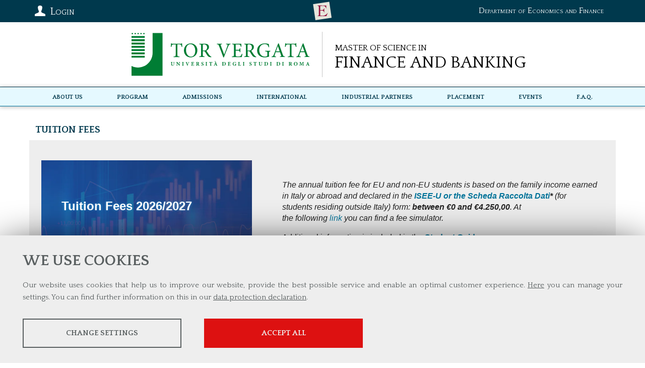

--- FILE ---
content_type: text/html; charset=UTF-8
request_url: https://economia.uniroma2.it/en/master-science/financeandbanking/tuition-fees/
body_size: 14474
content:


<!DOCTYPE html>
<html lang="en">
<head><link rel="preload" as="style" href="https://economia.uniroma2.it/layout/common/stile.css"/><link rel="stylesheet" type="text/css" href="https://economia.uniroma2.it/layout/common/stile.css"/>
<link href="https://fonts.googleapis.com/css2?family=Segoe+UI:wght@400;700&display=swap" rel="stylesheet" type="text/css"  />
<link href="/plugins/aos/aos.css" rel="stylesheet" type="text/css"  />
<link href="/layout/common/fontello/css/fontello.css" rel="stylesheet" type="text/css"  />
<link href="/layout/common/mindform.css" rel="stylesheet" type="text/css"  />

  <title>Tuition Fees - Master of Science in Finance and Banking</title>
	
	<meta name="keywords" content="" />	
	<meta name="description" content="" />	
	<meta http-equiv="Content-Type" content="text/html; charset=UTF-8" />
	<link rel="stylesheet" type="text/css" href="/layout/ecocdl/common.css"/>
	<link rel="stylesheet" type="text/css" href="/layout/ecocdl/mscfinance.css"/>
	<link href="https://fonts.googleapis.com/css?family=Quattrocento+Sans:400,700|Quattrocento:400,700" rel="stylesheet">
    <meta name="viewport" content="width=device-width, initial-scale=1, shrink-to-fit=no">
    <link rel="stylesheet" type="text/css" href="/layout/common/fontello/css/fontello.css"/>
    <link rel="apple-touch-icon" sizes="180x180" href="/layout/economia/img/apple-touch-icon.png">
	<link rel="icon" type="image/png" sizes="32x32" href="/layout/economia/img/favicon-32x32.png">
	<link rel="icon" type="image/png" sizes="16x16" href="/layout/economia/img/favicon-16x16.png">
</head>
<body ng-app="myApp"><a name="top"></a>
<div id="body-wrapper">
    <div id="header-wrapper" class="l-wrapper">
	    <div id="top-wrapper">
	      	<div id="top-container" class="l-container clearfix">
	      	<div id="department-logo"><a href="https://economia.uniroma2.it/en/def">
		        <span class="dip text_en">Department of Economics and Finance</span>
		        </a>
		    </div>
	      	<div id="top" class="clearfix">
<!--<div class="top-container clearfix l-container" style="position: relative; padding:8px 0;">-->
	<div class="top-bar">
	<div id="profile_icon">
	<i class="icon icon-user"></i> Login
		</div>
</div><!--top-bar-->		
	
<div id="profile_box" class="mind-panel">
<!--<fieldset>-->
<!--<legend>form name</legend>-->
<form action="/en/master-science/financeandbanking/dida/login_post/"  enctype="multipart/form-data" method="post" id="login_form_studente" class="mindform" target="_self" name="form-name">
<fieldset class='student-authentication'><legend>Student authentication</legend>
<div class="form_text" id="div_ffield_username">
 <label for="ffield_username" class="formlabel">Matricola*

</label>
 <input  class="input_text mindform-border" type="text"  name="username" id="ffield_username" value="" >
</div>

<div class="form_password" id="div_ffield_pwd">
    <label for="ffield_pwd" class="formlabel">Password*

</label>
     <div class="inputicon-box" style="width: 100%;">
        <input class="input_password input_text mindform-border" type="password" name="pwd" id="ffield_pwd_flogin_form_studente" value="">
    <i id="icon_ffield_pwd_flogin_form_studente" class="mind-icon icon-eye"></i>
</div>
</div>


<p style="font-size: 90%"><strong>
Is it the first time you are entering this system?</strong><br/>
Use the following link to activate your id and create your password. 
<br/>&raquo;&nbsp;<a href="/en/master-science/financeandbanking/dida/remember/">
Create / Recover Password</a></p>
</fieldset><input type="hidden" name="modello" id="ffield_modello" value="studente">
<input type="hidden" name="urlok" id="ffield_urlok" value="">
<div class="chiudi_form">

	<input class="btnsubmit" id="login_form_studente_btnsubmit" type="submit" value="Submit" name="Submit" />
	</div>
</form>
	<!--<div id="profile_list">
	
		<div class="p_list btnradius">
		<a href="/futuri-studenti">Futuri Studenti</A> 
		</div>

	</div>-->
</div>	
	
	
	
	
<!--</div> top-container-->
</div> <!--top-->

<style>
	#profile_icon {position:absolute; color:#fff; width: 130px; height: 30px; font-variant: small-caps; top:8px ; left:5px; cursor:pointer; user-select: none; }
	#profile_box { width: 280px; position: absolute; z-index:1000000;box-shadow: 0 1px 6px rgba(150, 150, 150, 0.6); top:44px;left:5px }
#profile_list a { display: block; text-align: center;font-variant: small-caps; margin: 4px;}

	#profile_box {display: none; background: #F2F2EE; padding:20px 20px 0 20px; border-bottom: 1px solid #ccc;border-left: 1px solid #ccc;border-right: 1px solid #ccc;}/* */
	#profile_scheda {border-bottom:1px solid #ccc; padding:5px; margin-bottom:10px}
	.profile_logout {margin-top: 25px; float: right}
	#profile_info_container {padding: 5px 0;}
	#profile_img_container {margin: 0 10px 0 0; float: left;}
	#profile_img_container img {height: 80px; width: 80px;box-shadow: 0 1px 6px rgba(250, 250, 250, 0.6); }

	#profile_list #formsearch div {text-align: center; padding-top:10px; border-top:1px solid #ccc; padding-top: 15px;}

	.engsitebox { border-top:1px solid #ccc; margin-top: 10px;}
	
	
@media (min-width: 810px) {
}



</style>

			 	
			 	<a title="School of Economics" class="top-logo-facolta" href="https://economia.uniroma2.it">
			 	<span class="hidden">School of Economics</span>
			 	</a>
	      	</div><!--top-container-->
	    </div><!--top-wrapper-->
		<header>
			<div id="header-container" class="l-container clearfix">
				<div id="logos-box">
			 	
			 	<div id="logo-ateneo"><a class="logo-ateneo" href="http://en.uniroma2.it/"><img src="/layout/economia/img/ateneo-logo/logo-tor-vergata.svg" /></a></div><!--logo-ateneo-->
			 	
			 	<div id="logo-prj">
			 		<a href="https://economia.uniroma2.it/master-science/financeandbanking"><h1 class="logo-mscfinance"><span class="cdl-prefix">Master of Science in</span> <span class="cdl-name">Finance and Banking</span></h1></a>
			 	</div><!-- logo-prj -->
			 	
			 	</div><!--logos-box-->
				<nav class="clearfix" id="menu-mobile">
					
<div class="hamburgher-menu">
     <div class="menu-btn" id="menu-btn">
		<span></span>
		<span></span>
		<span></span>
     </div>

     <div class="responsive-menu">
	 	<div class="menu-title"><span class="menu-arrow icon-right-big"></span></div>
		<div class="responsive-menu-bg">
	 		     <ul class="navmenu liv1">	  
	  	 	  
	   <li class="menuitem" id="menuitem-4">
	  
								<span class="haschild menu-group item-li1 group-menu"><span class="open-span-link">About Us</span><div><div class='open-menu-link open icon-plus'><span class='hidden'>+</span></div><div class='open-menu-link close icon-minus'><span class='hidden'>-</span></div></div></span>
			 <ul class="navmenu liv2">	  
	  	 	
    	 	
    	 	  
	   <li class="menuitem" id="menuitem-6">
	  
					<a data-urlrewrite="contacts" class="item-li2"  href="/en/master-science/financeandbanking/contacts/">
			<span>Contacts</span></a>
					
    </li>
		
    	 	  
	   <li class="menuitem" id="menuitem-7">
	  
					<a data-urlrewrite="msc-faculty" class="item-li2"  href="/en/master-science/financeandbanking/msc-faculty/">
			<span>Faculty</span></a>
					
    </li>
		
    	 	  
	   <li class="menuitem" id="menuitem-175">
	  
					<a data-urlrewrite="" class="item-li2"  href="https://economia.uniroma2.it/en/def">
			<span>Our Department</span></a>
					
    </li>
		
    	 	  
	   <li class="menuitem" id="menuitem-163">
	  
					<a data-urlrewrite="student-guide" class="item-li2"  href="/en/master-science/financeandbanking/student-guide/">
			<span>Student Guide</span></a>
					
    </li>
		
    	 	  
	   <li class="menuitem" id="menuitem-70">
	  
					<a data-urlrewrite="" class="item-li2"  href="https://economia.uniroma2.it/master-science/financeandbanking/documents-for-quality-assessment/">
			<span>Quality Assessment</span></a>
					
    </li>
		
    	 	
    	 	
    	 	
    	 	  
	   <li class="menuitem" id="menuitem-229">
	  
					<a data-urlrewrite="" class="item-li2"  href="https://economia.uniroma2.it/master-science/financeandbanking/brochure-2023/">
			<span>Brochure</span></a>
					
    </li>
		
    </ul>	
	
    </li>
		
    	 	  
	   <li class="menuitem" id="menuitem-13">
	  
								<span class="haschild menu-group item-li1 group-menu"><span class="open-span-link">Program</span><div><div class='open-menu-link open icon-plus'><span class='hidden'>+</span></div><div class='open-menu-link close icon-minus'><span class='hidden'>-</span></div></div></span>
			 <ul class="navmenu liv2">	  
	  	 	  
	   <li class="menuitem" id="menuitem-257">
	  
					<a data-urlrewrite="course-structure" class="item-li2"  href="/en/master-science/financeandbanking/course-structure/">
			<span>Program Structure</span></a>
					
    </li>
		
    	 	  
	   <li class="menuitem" id="menuitem-34">
	  
					<a data-urlrewrite="courses" class="item-li2"  href="/master-science/financeandbanking/dida/courses">
			<span>Courses</span></a>
					
    </li>
		
    	 	
    	 	  
	   <li class="menuitem" id="menuitem-199">
	  
					<a data-urlrewrite="lectures-timetable" class="item-li2"  href="/en/master-science/financeandbanking/lectures-timetable/">
			<span>Lectures Timetable</span></a>
					
    </li>
		
    	 	  
	   <li class="menuitem" id="menuitem-15">
	  
					<a data-urlrewrite="timetable" class="item-li2"  href="/en/master-science/financeandbanking/timetable/">
			<span>Academic Calendar</span></a>
					
    </li>
		
    	 	  
	   <li class="menuitem" id="menuitem-19">
	  
					<a data-urlrewrite="dissertation" class="item-li2"  href="/en/master-science/financeandbanking/dissertation/">
			<span>Graduation</span></a>
					
    </li>
		
    	 	  
	   <li class="menuitem" id="menuitem-222">
	  
					<a data-urlrewrite="matlab-campus-licence" class="item-li2"  href="/en/master-science/financeandbanking/matlab-campus-licence/">
			<span>MatLab Campus Licence</span></a>
					
    </li>
		
    	 	  
	   <li class="menuitem" id="menuitem-223">
	  
					<a data-urlrewrite="stata-licence" class="item-li2"  href="/en/master-science/financeandbanking/stata-licence/">
			<span>Stata Licence</span></a>
					
    </li>
		
    	 	  
	   <li class="menuitem" id="menuitem-306">
	  
					<a data-urlrewrite="exams" class="item-li2"  href="/en/master-science/financeandbanking/exams/">
			<span>Exams</span></a>
					
    </li>
		
    </ul>	
	
    </li>
		
    	 	  
	   <li class="menuitem" id="menuitem-8">
	  
								<span class="haschild menu-group item-li1 group-menu"><span class="open-span-link">Admissions</span><div><div class='open-menu-link open icon-plus'><span class='hidden'>+</span></div><div class='open-menu-link close icon-minus'><span class='hidden'>-</span></div></div></span>
			 <ul class="navmenu liv2">	  
	  	 	  
	   <li class="menuitem" id="menuitem-50">
	  
					<a data-urlrewrite="admission-application" class="item-li2"  href="/en/master-science/financeandbanking/admission-application/">
			<span>How to apply</span></a>
					
    </li>
		
    	 	  
	   <li class="menuitem" id="menuitem-90">
	  
					<a data-urlrewrite="pre-enrolment-procedure-for-non-eu-students" class="item-li2"  href="/en/master-science/financeandbanking/pre-enrolment-procedure-for-non-eu-students/">
			<span>Pre-Enrolment (International Students)</span></a>
					
    </li>
		
    	 	  
	   <li class="menuitem" id="menuitem-91">
	  
					<a data-urlrewrite="enrolmentprocedure" class="item-li2"  href="/en/master-science/financeandbanking/enrolmentprocedure/">
			<span>Enrollment</span></a>
					
    </li>
		
    	 	  
	   <li class="menuitem" id="menuitem-10">
	  
					<a data-urlrewrite="tuition-fees" class="item-li2 selected"  href="/en/master-science/financeandbanking/tuition-fees/">
			<span>Tuition Fees</span></a>
					
    </li>
		
    	 	  
	   <li class="menuitem" id="menuitem-168">
	  
					<a data-urlrewrite="welcome-new-students" class="item-li2"  href="/en/master-science/financeandbanking/welcome-new-students/">
			<span>Welcome new students</span></a>
					
    </li>
		
    	 	  
	   <li class="menuitem" id="menuitem-11">
	  
					<a data-urlrewrite="scholarship" class="item-li2"  href="/en/master-science/financeandbanking/scholarship/">
			<span>Scholarships</span></a>
					
    </li>
		
    	 	  
	   <li class="menuitem" id="menuitem-69">
	  
					<a data-urlrewrite="additional-services-to-students" class="item-li2"  href="/en/master-science/financeandbanking/additional-services-to-students/">
			<span>Services to students</span></a>
					
    </li>
		
    	 	
    	 	
    	 	  
	   <li class="menuitem" id="menuitem-361">
	  
					<a data-urlrewrite="open-day" class="item-li2"  href="/en/master-science/financeandbanking/open-day/">
			<span>Open Day </span></a>
					
    </li>
		
    </ul>	
	
    </li>
		
    	 	  
	   <li class="menuitem" id="menuitem-53">
	  
								<span class="haschild menu-group item-li1 group-menu"><span class="open-span-link">International</span><div><div class='open-menu-link open icon-plus'><span class='hidden'>+</span></div><div class='open-menu-link close icon-minus'><span class='hidden'>-</span></div></div></span>
			 <ul class="navmenu liv2">	  
	  	 	  
	   <li class="menuitem" id="menuitem-47">
	  
					<a data-urlrewrite="dual-degree" class="item-li2"  href="/en/master-science/financeandbanking/dual-degree/">
			<span>Dual Degree with the University of Gothenburg</span></a>
					
    </li>
		
    	 	  
	   <li class="menuitem" id="menuitem-269">
	  
					<a data-urlrewrite="dual-degree-with-the-university-of-minho" class="item-li2"  href="/en/master-science/financeandbanking/dual-degree-with-the-university-of-minho/">
			<span>Dual Degree with the University of Minho</span></a>
					
    </li>
		
    	 	  
	   <li class="menuitem" id="menuitem-42">
	  
					<a data-urlrewrite="semester-abroad" class="item-li2"  href="/en/master-science/financeandbanking/semester-abroad/">
			<span>Semester Abroad</span></a>
					
    </li>
		
    	 	  
	   <li class="menuitem" id="menuitem-82">
	  
					<a data-urlrewrite="ARPM-Quant-Bootcamp" class="item-li2"  href="/en/master-science/financeandbanking/ARPM-Quant-Bootcamp/">
			<span>ARPM Quant Bootcamp</span></a>
					
    </li>
		
    	 	
    	 	
    </ul>	
	
    </li>
		
    	 	  
	   <li class="menuitem" id="menuitem-77">
	  
								<span class="haschild menu-group item-li1 group-menu"><span class="open-span-link">Industrial Partners</span><div><div class='open-menu-link open icon-plus'><span class='hidden'>+</span></div><div class='open-menu-link close icon-minus'><span class='hidden'>-</span></div></div></span>
			 <ul class="navmenu liv2">	  
	  	 	  
	   <li class="menuitem" id="menuitem-153">
	  
					<a data-urlrewrite="arpm" class="item-li2"  href="/en/master-science/financeandbanking/arpm/">
			<span>ARPM</span></a>
					
    </li>
		
    	 	
    	 	  
	   <li class="menuitem" id="menuitem-278">
	  
					<a data-urlrewrite="cfa" class="item-li2"  href="/en/master-science/financeandbanking/cfa/">
			<span>CFA </span></a>
					
    </li>
		
    	 	  
	   <li class="menuitem" id="menuitem-116">
	  
					<a data-urlrewrite="matlab" class="item-li2"  href="/en/master-science/financeandbanking/matlab/">
			<span>MathWorks</span></a>
					
    </li>
		
    	 	  
	   <li class="menuitem" id="menuitem-113">
	  
					<a data-urlrewrite="morningstar" class="item-li2"  href="/en/master-science/financeandbanking/morningstar/">
			<span>Morningstar</span></a>
					
    </li>
		
    	 	  
	   <li class="menuitem" id="menuitem-114">
	  
					<a data-urlrewrite="refinitiv" class="item-li2"  href="/en/master-science/financeandbanking/refinitiv/">
			<span>Refinitiv</span></a>
					
    </li>
		
    	 	
    </ul>	
	
    </li>
		
    	 	  
	   <li class="menuitem" id="menuitem-30">
	  
								<span class="haschild menu-group item-li1 group-menu"><span class="open-span-link">Placement</span><div><div class='open-menu-link open icon-plus'><span class='hidden'>+</span></div><div class='open-menu-link close icon-minus'><span class='hidden'>-</span></div></div></span>
			 <ul class="navmenu liv2">	  
	  	 	  
	   <li class="menuitem" id="menuitem-248">
	  
					<a data-urlrewrite="prepare-for-the-job-market" class="item-li2"  href="/en/master-science/financeandbanking/prepare-for-the-job-market/">
			<span>Prepare for the Job Market</span></a>
					
    </li>
		
    	 	  
	   <li class="menuitem" id="menuitem-156">
	  
					<a data-urlrewrite="employment-statistics" class="item-li2"  href="/en/master-science/financeandbanking/employment-statistics/">
			<span>Employment Statistics</span></a>
					
    </li>
		
    	 	  
	   <li class="menuitem" id="menuitem-41">
	  
					<a data-urlrewrite="alumni" class="item-li2"  href="/en/master-science/financeandbanking/alumni/">
			<span>Alumni</span></a>
					
    </li>
		
    	 	  
	   <li class="menuitem" id="menuitem-80">
	  
					<a data-urlrewrite="student-testimonials" class="item-li2"  href="/en/master-science/financeandbanking/student-testimonials/">
			<span>Student Testimonials</span></a>
					
    </li>
		
    	 	
    </ul>	
	
    </li>
		
    	 	  
	   <li class="menuitem" id="menuitem-94">
	  
								<span class="haschild menu-group item-li1 group-menu"><span class="open-span-link">Events</span><div><div class='open-menu-link open icon-plus'><span class='hidden'>+</span></div><div class='open-menu-link close icon-minus'><span class='hidden'>-</span></div></div></span>
			 <ul class="navmenu liv2">	  
	  	 	  
	   <li class="menuitem" id="menuitem-160">
	  
					<a data-urlrewrite="" class="item-li2"  href="https://economia.uniroma2.it/master-science/financeandbanking/cal/">
			<span>Events Agenda</span></a>
					
    </li>
		
    	 	  
	   <li class="menuitem" id="menuitem-95">
	  
					<a data-urlrewrite="" class="item-li2"  href="https://qfinatwork.com/">
			<span>QFin@WORK</span></a>
					
    </li>
		
    	 	  
	   <li class="menuitem" id="menuitem-216">
	  
					<a data-urlrewrite="enel-challenge" class="item-li2"  href="/en/master-science/financeandbanking/enel-challenge/">
			<span>ENEL Challenge</span></a>
					
    </li>
		
    	 	  
	   <li class="menuitem" id="menuitem-33">
	  
					<a data-urlrewrite="meeting-the-practitioners" class="item-li2"  href="/en/master-science/financeandbanking/meeting-the-practitioners/">
			<span>Meet the Practitioners</span></a>
					
    </li>
		
    	 	  
	   <li class="menuitem" id="menuitem-96">
	  
					<a data-urlrewrite="alumni-meetings" class="item-li2"  href="/en/master-science/financeandbanking/alumni-meetings/">
			<span>Alumni Meetings</span></a>
					
    </li>
		
    	 	
    	 	
    	 	
    	 	
    	 	
    	 	
    	 	  
	   <li class="menuitem" id="menuitem-311">
	  
					<a data-urlrewrite="graduation" class="item-li2"  href="/en/master-science/financeandbanking/graduation/">
			<span>Graduation </span></a>
					
    </li>
		
    </ul>	
	
    </li>
		
    	 	  
	   <li class="menuitem" id="menuitem-66">
	  
					<a data-urlrewrite="f-a-q" class="item-li1"  href="/en/master-science/financeandbanking/f-a-q/">
			<span>F.A.Q.</span></a>
					
    </li>
		
    	 	
    	 	
    	 	
    	 	
    	 	
    	 	
    	 	
    </ul>	
	    		</div>
     </div>
</div>

<style>
.hamburgher-menu {user-select: none;}
.menu-title { height:40px; background:#ed794e }

.menu-title .menu-arrow { width: 25px; height: 25px; position:absolute; top:10px; right: 9px; color: #fff;}

/* posizione e grafica delle barrette dell'hamburgher menu */
.menu-btn {position:absolute;display:inline-block;right:10px;top:9px;cursor:pointer;}
.menu-btn span{display:block;width:20px;height:2px;margin:4px 0;background:#fff;z-index:99;}

.menu-arrow {height:display:inline-block;right:10px;top:9px;cursor:pointer;}
.menu-arrow span { display: none}

/* GRAFICA GENERALE DEL MENU A TENDINA*/
.responsive-menu { user-select: none;display:none; position:absolute; right:0; top:0; font-size:110%;
 					border-bottom:#EDEDED solid 1px;box-shadow:0px 0px 8px rgba(0,0,0,0.7);
					width:320px;	box-sizing:border-box;	height:100%;z-index: 30;	background:#fafafa;
				}
				
.responsive-menu  ul{ position:relative; display:block; margin:0; list-style-type: none; padding: 0}
.responsive-menu  li {background:#fafafa; float:none; width:100%; text-align:center; border-bottom:#ddd solid 1px; position:relative; padding:0; } /* modifica distruttiva da verificare in produzione	*/

.responsive-menu  .liv1 > li {padding:10px 0; }
.responsive-menu  li:last-child{border-bottom:none;} 

.expand{display:block!important;}

/* NASCONDO SECONDO LIVELLO, TOLGO BORDI E RISTRINGO CARATTERE */
.responsive-menu  li .liv2 {display:none;font-size:90%;}
.responsive-menu  li .liv2 li{border-bottom:none;line-height:35px;}

.open-menu-link{display:none;position:absolute;right:15px;top:0;line-height:45px;color:#989DA1;font-size:30px;cursor:pointer;}

.open-span-link {cursor: pointer;}

.responsive-menu  li .visible {display:block !important;}

.open-menu-link { 	font-size: 15px; 	cursor: pointer; }



</style>


				</nav>
				
			 </div> <!-- header-container -->
		</header>
	</div><!-- header-wrapper -->
	
	<div id="menu-wrapper" class="l-wrapper">
	    <div id="menu-container" class="l-container">
			<nav class="clearfix" id="menu-header">
				<div class="menu-mf-wrapper">
	<div class="menu-mf">
			    	    
	    
	 	    
	     <ul class="flexwrapliv1 liv1">	  
	  	 	  
	   <li data-iditem="4" class="menuitem itemliv1" id="menuitem-4">
	  
					<span data-iditem="4" style='white-space: nowrap;' class="haschild menu-group item-li1			">About Us</span>
					
		
		
	
    </li>
		
    	 	  
	   <li data-iditem="13" class="menuitem itemliv1" id="menuitem-13">
	  
					<span data-iditem="13" style='white-space: nowrap;' class="haschild menu-group item-li1			">Program</span>
					
		
		
	
    </li>
		
    	 	  
	   <li data-iditem="8" class="menuitem itemliv1" id="menuitem-8">
	  
					<span data-iditem="8" style='white-space: nowrap;' class="haschild menu-group item-li1			">Admissions</span>
					
		
		
	
    </li>
		
    	 	  
	   <li data-iditem="53" class="menuitem itemliv1" id="menuitem-53">
	  
					<span data-iditem="53" style='white-space: nowrap;' class="haschild menu-group item-li1			">International</span>
					
		
		
	
    </li>
		
    	 	  
	   <li data-iditem="77" class="menuitem itemliv1" id="menuitem-77">
	  
					<span data-iditem="77" style='white-space: nowrap;' class="haschild menu-group item-li1			">Industrial Partners</span>
					
		
		
	
    </li>
		
    	 	  
	   <li data-iditem="30" class="menuitem itemliv1" id="menuitem-30">
	  
					<span data-iditem="30" style='white-space: nowrap;' class="haschild menu-group item-li1			">Placement</span>
					
		
		
	
    </li>
		
    	 	  
	   <li data-iditem="94" class="menuitem itemliv1" id="menuitem-94">
	  
					<span data-iditem="94" style='white-space: nowrap;' class="haschild menu-group item-li1			">Events</span>
					
		
		
	
    </li>
		
    	 	  
	   <li data-iditem="66" class="menuitem itemliv1" id="menuitem-66">
	  
					<a data-iditem="66" class="item-li1"  href="/en/master-science/financeandbanking/f-a-q/">
			<span style='white-space: nowrap;'>F.A.Q.</span></a>
						
		
		
	
    </li>
		
    	 	
    	 	
    	 	
    	 	
    	 	
    	 	
    	 	
    </ul>	
	    
	    
	    
	    
	    
	    
	    
	    
	    
	    
	    
	    
	    	</div>
</div>	<!--menu-mf-wrapper-->

<div class="tab_millefoglie_wrapper">
	<div class="tab_millefoglie_container">
			<div class="tab_millefoglie_4 tab_millefoglie"><ul>
							<li class="link_item itemlink_6"><a href="/en/master-science/financeandbanking/contacts/"><span>Contacts</span></a></li>
								<li class="link_item itemlink_7"><a href="/en/master-science/financeandbanking/msc-faculty/"><span>Faculty</span></a></li>
								<li class="link_item itemlink_175"><a href="https://economia.uniroma2.it/en/def"><span>Our Department</span></a></li>
								<li class="link_item itemlink_163"><a href="/en/master-science/financeandbanking/student-guide/"><span>Student Guide</span></a></li>
								<li class="link_item itemlink_70"><a href="https://economia.uniroma2.it/master-science/financeandbanking/documents-for-quality-assessment/"><span>Quality Assessment</span></a></li>
								<li class="link_item itemlink_229"><a href="https://economia.uniroma2.it/master-science/financeandbanking/brochure-2023/"><span>Brochure</span></a></li>
				</ul></div>
						<div class="tab_millefoglie_13 tab_millefoglie"><ul>
							<li class="link_item itemlink_257"><a href="/en/master-science/financeandbanking/course-structure/"><span>Program Structure</span></a></li>
								<li class="link_item itemlink_34"><a href="/master-science/financeandbanking/dida/courses"><span>Courses</span></a></li>
								<li class="link_item itemlink_199"><a href="/en/master-science/financeandbanking/lectures-timetable/"><span>Lectures Timetable</span></a></li>
								<li class="link_item itemlink_15"><a href="/en/master-science/financeandbanking/timetable/"><span>Academic Calendar</span></a></li>
								<li class="link_item itemlink_19"><a href="/en/master-science/financeandbanking/dissertation/"><span>Graduation</span></a></li>
								<li class="link_item itemlink_222"><a href="/en/master-science/financeandbanking/matlab-campus-licence/"><span>MatLab Campus Licence</span></a></li>
								<li class="link_item itemlink_223"><a href="/en/master-science/financeandbanking/stata-licence/"><span>Stata Licence</span></a></li>
								<li class="link_item itemlink_306"><a href="/en/master-science/financeandbanking/exams/"><span>Exams</span></a></li>
				</ul></div>
						<div class="tab_millefoglie_8 tab_millefoglie"><ul>
							<li class="link_item itemlink_50"><a href="/en/master-science/financeandbanking/admission-application/"><span>How to apply</span></a></li>
								<li class="link_item itemlink_90"><a href="/en/master-science/financeandbanking/pre-enrolment-procedure-for-non-eu-students/"><span>Pre-Enrolment (International Students)</span></a></li>
								<li class="link_item itemlink_91"><a href="/en/master-science/financeandbanking/enrolmentprocedure/"><span>Enrollment</span></a></li>
								<li class="link_item itemlink_10"><a href="/en/master-science/financeandbanking/tuition-fees/"><span>Tuition Fees</span></a></li>
								<li class="link_item itemlink_168"><a href="/en/master-science/financeandbanking/welcome-new-students/"><span>Welcome new students</span></a></li>
								<li class="link_item itemlink_11"><a href="/en/master-science/financeandbanking/scholarship/"><span>Scholarships</span></a></li>
								<li class="link_item itemlink_69"><a href="/en/master-science/financeandbanking/additional-services-to-students/"><span>Services to students</span></a></li>
								<li class="link_item itemlink_361"><a href="/en/master-science/financeandbanking/open-day/"><span>Open Day </span></a></li>
				</ul></div>
						<div class="tab_millefoglie_53 tab_millefoglie"><ul>
							<li class="link_item itemlink_47"><a href="/en/master-science/financeandbanking/dual-degree/"><span>Dual Degree with the University of Gothenburg</span></a></li>
								<li class="link_item itemlink_269"><a href="/en/master-science/financeandbanking/dual-degree-with-the-university-of-minho/"><span>Dual Degree with the University of Minho</span></a></li>
								<li class="link_item itemlink_42"><a href="/en/master-science/financeandbanking/semester-abroad/"><span>Semester Abroad</span></a></li>
								<li class="link_item itemlink_82"><a href="/en/master-science/financeandbanking/ARPM-Quant-Bootcamp/"><span>ARPM Quant Bootcamp</span></a></li>
				</ul></div>
						<div class="tab_millefoglie_77 tab_millefoglie"><ul>
							<li class="link_item itemlink_153"><a href="/en/master-science/financeandbanking/arpm/"><span>ARPM</span></a></li>
								<li class="link_item itemlink_278"><a href="/en/master-science/financeandbanking/cfa/"><span>CFA </span></a></li>
								<li class="link_item itemlink_116"><a href="/en/master-science/financeandbanking/matlab/"><span>MathWorks</span></a></li>
								<li class="link_item itemlink_113"><a href="/en/master-science/financeandbanking/morningstar/"><span>Morningstar</span></a></li>
								<li class="link_item itemlink_114"><a href="/en/master-science/financeandbanking/refinitiv/"><span>Refinitiv</span></a></li>
				</ul></div>
						<div class="tab_millefoglie_30 tab_millefoglie"><ul>
							<li class="link_item itemlink_248"><a href="/en/master-science/financeandbanking/prepare-for-the-job-market/"><span>Prepare for the Job Market</span></a></li>
								<li class="link_item itemlink_156"><a href="/en/master-science/financeandbanking/employment-statistics/"><span>Employment Statistics</span></a></li>
								<li class="link_item itemlink_41"><a href="/en/master-science/financeandbanking/alumni/"><span>Alumni</span></a></li>
								<li class="link_item itemlink_80"><a href="/en/master-science/financeandbanking/student-testimonials/"><span>Student Testimonials</span></a></li>
				</ul></div>
						<div class="tab_millefoglie_94 tab_millefoglie"><ul>
							<li class="link_item itemlink_160"><a href="https://economia.uniroma2.it/master-science/financeandbanking/cal/"><span>Events Agenda</span></a></li>
								<li class="link_item itemlink_95"><a href="https://qfinatwork.com/"><span>QFin@WORK</span></a></li>
								<li class="link_item itemlink_216"><a href="/en/master-science/financeandbanking/enel-challenge/"><span>ENEL Challenge</span></a></li>
								<li class="link_item itemlink_33"><a href="/en/master-science/financeandbanking/meeting-the-practitioners/"><span>Meet the Practitioners</span></a></li>
								<li class="link_item itemlink_96"><a href="/en/master-science/financeandbanking/alumni-meetings/"><span>Alumni Meetings</span></a></li>
								<li class="link_item itemlink_311"><a href="/en/master-science/financeandbanking/graduation/"><span>Graduation </span></a></li>
				</ul></div>
			 </div><!--tab_millefoglie_container-->
 </div><!--tab_millefoglie_wrapper-->
 
<style>
	.menu-mf-wrapper
	.tab_millefoglie_wrapper { border-bottom: 1px solid red ;}	
	.menu-mf, .tab_millefoglie_container {  max-width:1140px; margin:0 auto; user-select: none; }
	
	.menu-mf li { list-style-type: none; 	}
	.tab_millefoglie { display:none	}
	.flexwrapliv1 { display: flex; justify-content: space-around; align-items: center; margin:0; padding:6px 0 }
	.flexwrapliv1 .itemliv1 { display: inline}
	.flexwrapliv1 .itemliv1 > a, .flexwrapliv1 .itemliv1 > span { cursor: pointer;}
	.tab_millefoglie ul {display: flex; justify-content: space-around; align-items: center; flex-wrap:wrap; margin:0; padding:3px  0 0 0 } 
	.tab_millefoglie ul >li { list-style-type: none; 	}
	.tab_millefoglie a { padding:4px 15px; display: inline-block; margin:0 2px 2px 2px	}
	.active { background: #fff; color:#ccc	}
	.tab_millefoglie span {white-space: nowrap;}
	
</style>


			</nav>
	    </div> <!-- menu-container -->
	</div> <!-- menu-wrapper -->
	


    <div id="content-wrapper" class="l-wrapper">
	    <div id="content-container" class="l-container clearfix">
			<main>
				<div id="main-container" class="l-container">
										<h1 class='titolopagina'>Tuition Fees</h1>										<div class="mind-oc-935 colonne-wrapper oc-wrapper" >
	<div class="width-container">
		<div class="colonne-container oc-container flex-container">
						
			<div class="oc-item oc-item-2406 colonne-item flex-element flex-element-0 itemtype-testo">
				<div class="item-container item-oc-935 item-testo">
					
					<div class="text-container"><p>
		<div id="oc-934" class="mind-oc-934 content-wrapper oc-wrapper">
			<div class="width-container">
				<div class="content-container oc-container flex-container">
										
										<a name="anchor-item-2404"></a>
					<div class="oc-item oc-item-2404 content-item flex-element flex-element-0 ">
						<div class="item-container item-oc-934 item-caption">
							<figure class="caption-wrapper" style="background:  #248CC9">
	<a href='https://web.uniroma2.it/en/percorso/admissions/sezione/tuition_fees' name="caption-2404">
	<div class="caption-container">

		<img src="/plugins/slir/w1140-c320x180/public/finance/images/layout/sfondo_blu.png" />
			
		<figcaption class="figcaption-2404" style="text-shadow: 0px 0px 5px  #248CC9;">
			    <h2 style=" color:#FFFFFF;">Tuition Fees 2026/2027</h2>
			    <p  style=" color:#FFFFFF;"></p>
		</figcaption>
	</div><!--caption-container-->
	</a>
</figure><!--caption-wrapper-->
							<div class="taxospan"></div>
						</div><!--item-container-->
					</div><!--content-item-->
					
					
				</div><!-- content-container -->
			</div><!-- width-container -->
		</div><!-- content-wrapper -->















<!-- *** CSS *** -->
<style>
.mind-oc-934 .item-container h1:first-child, 
.mind-oc-934 .item-container h2:first-child,
.mind-oc-934 .item-container h3:first-child,
.mind-oc-934 .item-container h4:first-child,
.mind-oc-934 .item-container h5:first-child,
.mind-oc-934 .item-container h6:first-child,
.mind-oc-934 .item-container p:first-child {margin: 4px 0; }
.item-foto  { line-height:0	}
.mind-oc-934 a:hover { text-decoration: none;	}

.mind-oc-934  { ; display:flex; justify-content:center; flex-wrap:wrap }
.mind-oc-934 > .width-container {flex:1 0 0;max-width:1164px; padding:0 12px;}
/* Gutter negativo al container */
.mind-oc-934 > .width-container > .oc-container {margin: 0 -12px;justify-content: flex-start }
/* Gutter colonne-items */
.mind-oc-934 .item-oc-934 {;box-sizing: border-box;margin: 12px 0;text-align:left}

.mind-oc-934 .flex-element {padding:0 12px} /* spostato da riga sopra 20200908*/
/* IMG */
.mind-oc-934 .item-container img { position: relative; }

.mind-oc-934 .item-container .oc-item-img img,
.mind-oc-934 .item-foto img {width:100%; } /*resposivizza immagini dentro i loro contenitori*/

.mind-oc-934 .oc-item-img img {box-shadow: 0px 0px 6px rgba(0,0,0,0.3);}
		
		

	
	
@media (min-width: 1140px){ 
	/* riga per togliere il padding quando si estende su risoluzioni*/
	.mind-oc-934 { padding-left:0; padding-right:0;}
}
	

			
/* COLONNE */
@media (min-width: 250px){ 
	.mind-oc-934 > .width-container > .flex-container {display:flex; flex-direction:row; flex-wrap:wrap }
	.mind-oc-934 > .width-container > .flex-container > .flex-element {flex:1 0 100%; box-sizing: border-box; display: flex;} /* add flex 20200908*/
	.mind-oc-934 > .width-container > .flex-container > .flex-element > div {flex:1 0 0; } /* add flex 20200908*/
	.mind-oc-934 > .width-container > .flex-container > .flex-element {max-width:100%; box-sizing: border-box;}
}
		
.mind-oc-934 .item-news {border-bottom: 1px #ccc dotted}

/* ICONE DETTAGLI*/
.mind-oc-934 .mind-icon {width: 28px;height: 28px;  margin-right: 8px; background-color: #999; border-radius: 50%; display: flex; justify-content:center; align-items:center; }
.mind-oc-934 .mind-icon svg {width: 20px;height: 20px; display: inline-block;}
	
.mind-oc-934 .box-detail .oc-item-detail { padding: 4px 0} /* spazia icone */
/* FINE ICONE*/

/* CONTENITORE DEI DUE BOX-DETAIL CON RECAPITI E SOCIAL*/
.mind-oc-934	.oc-item-box-contacts {display:flex; flex-wrap:wrap; justify-content: flex-start}
/* CAMBIA COLORE E BACKGROUND A ICONE*/
.mind-oc-934 .icon-color-correction svg {fill: #fff; }

	.mind-oc-934 .oc-item-detail {display: flex; }
	
	.mind-oc-934	.box-detail {flex: 0 0 100%;}
	
			@media (min-width: 250px){ /* affianca recapiti e social */
			.mind-oc-934	.box-detail {flex: 1 0 50%;}
		}
		

		/*.mind-oc-934 .box-detail .oc-item-detail {width:100%}*/



/******* ITEM-PERSONE *******/
.mind-oc-934 .persona-container .box-detail a {display:flex;}

.mind-oc-934 .persona-container .oc-item-ruolo {border-bottom:1px solid #ccc; padding-bottom:6px; color:#666}	
.mind-oc-934 .persona-container .oc-item-title {margin: 5px 0 5px 0;}

.mind-oc-934	.persona-container .oc-item-text {display:flex; flex-direction: column; }


	
/* ITEM-SPOILER */	
.mind-oc-934 .spoiler-container .oc-item-click {display: flex; justify-content: space-between; border-bottom: solid 1px #aaa;}	
.mind-oc-934 .spoiler-container .oc-item-text a.toggle-btn .oc-item-title {  text-decoration:none;  }	
.mind-oc-934 .spoiler-container .oc-item-text a.toggle-btn .oc-item-desc {  text-decoration:none;  }	
.mind-oc-934 .spoiler-container .oc-item-intestazione {flex: 1 0 100px;}
.mind-oc-934 .spoiler-container .oc-item-btn {background: transparent url(/layout/common/image/spoiler.png) center center no-repeat; width:40px; height:40px; flex: 0 0 40px}

.mind-oc-934 .spoiler-container .oc-item-testo {padding-top: 10px}	
/* FINE ITEM-SPOILER */
	
/*BUTTON*/
/*FINE BUTTON*/


	/*BOX*/
		/*FINE BOX*/



/*HOVER EFFECTS GALLERY*/


	.mind-oc-934 .item-foto img{ transition: all .20s ease-in-out; }
	.mind-oc-934 .item-foto img:hover {filter: brightness(115%);}	
	.mind-oc-934 .item-foto { transition: all .20s ease-in-out; }
	.mind-oc-934 .item-foto:hover {filter: brightness(115%);}		



/* ITEM-FIGURE */
/*FINE ITEM-FIGURE */

/* ITEM-CAPTION */
.mind-oc-934 .item-caption figure {position: relative;	overflow: hidden;	margin: 0; padding: 0; width: 100%; text-align: center;	cursor: pointer;}

.mind-oc-934 .item-caption figure img {position: relative;	display: block;	opacity: 0.8;  opacity: 1; transition: opacity 0.35s, transform 0.35s; width: 115%;transform: translate3d(-10%,0,0); }/* */

.mind-oc-934 .item-caption figure:hover img{transform: translate3d(0,0,0);opacity: 0.4;}

.mind-oc-934 .item-caption figure figcaption {padding: 2em;position: absolute;top: 15%;	left: 0;color: #fff;font-size: 1.25em;text-align: left;transition:all 0.5s;}/*transform: translate3d(0,0,0);*/

.mind-oc-934 .item-caption figure p {	opacity: 0;transition:all 0.4s;position: relative;}

.mind-oc-934 .item-caption figure:hover p {	opacity: 1;position:relative}

.mind-oc-934 .item-caption figure:hover figcaption {top:5%}


/*FINE ITEM-CAPTION */




</style>
</p></div>
				</div><!--item-container-->
			</div><!--colonne-item-->
			
						
			<div class="oc-item oc-item-2405 colonne-item flex-element flex-element-1 itemtype-box">
				<div class="item-container item-oc-935 item-box">
					
					<div class="box-wrapper  " style="height: 100%;">
	<div class="box-container box-container-2405" style="position: relative;width:100%;overflow: hidden; height: 100%">
		<div class="oc-item-text" style="z-index: 2; position:relative">
						<span class="oc-item-desc"><h2>&nbsp;</h2>
<p><em>The annual tuition fee for EU and non-EU students is based on the family income earned in Italy or abroad and declared in the&nbsp;<strong><a href="https://web.uniroma2.it/en/percorso/admissions/sezione/tuition_fees">ISEE-U or the Scheda Raccolta Dati</a>*</strong>&nbsp;(for students residing outside Italy) form:&nbsp;<strong>between &euro;0 and &euro;4.250,00</strong>.&nbsp;</em><em>At the&nbsp;</em><em>following&nbsp;<a href="https://delphi.uniroma2.it/totem/jsp/simulazioneTasse/sceltaFacolta.jsp?language=EN">link</a>&nbsp;you can find a fee simulator.</em></p>
<p>Additional information is included in the&nbsp;<a href="http://studenti.uniroma2.it/it_it/guida-dello-studente/"><strong>Student Guide</strong></a>.</p>
<p>&nbsp;</p>
<p>For assistance, please contact the&nbsp;<a href="https://web.uniroma2.it/en/contenuto/welcome_office-75072">Welcome Office</a></p></span><!--oc-item-desc-->
				
		</div><!--oc-item-text-->
		<div class="box-background" style="background-color:#EEEEEE; top: 0; left: 0;  bottom: 0;  right: 0;  position: absolute;  z-index:1; background-position: center center; background-size: cover; background-repeat: no-repeat;  opacity:1;"></div>
	</div><!--box-container-->
</div><!--box-wrapper-->
				</div><!--item-container-->
			</div><!--colonne-item-->
			
					</div><!--colonne-container-->
	</div>
</div><!--colonne-wrapper-->

<style>
		.mind-oc-935 .item-container h1, 
		.mind-oc-935 .item-container h2,
		.mind-oc-935 .item-container h3,
		.mind-oc-935 .item-container h4,
		.mind-oc-935 .item-container h5,
		.mind-oc-935 .item-container h6,
		.mind-oc-935 .item-container p  {margin-top: 0;  font-family: 'Segoe UI', sans-serif !important;}
		.mind-oc-935 .item-container h1:first-child, 
		.mind-oc-935 .item-container h2:first-child,
		.mind-oc-935 .item-container h3:first-child,
		.mind-oc-935 .item-container h4:first-child,
		.mind-oc-935 .item-container h5:first-child,
		.mind-oc-935 .item-container h6:first-child,
		.mind-oc-935 .item-container p:first-child {margin-top: 0;}
		.mind-oc-935 .item-container h1:last-child, 
		.mind-oc-935 .item-container h2:last-child,
		.mind-oc-935 .item-container h3:last-child,
		.mind-oc-935 .item-container h4:last-child,
		.mind-oc-935 .item-container h5:last-child,
		.mind-oc-935 .item-container h6:last-child,
		.mind-oc-935 .item-container p:last-child {margin-bottom: 0;}
		/*.mind-oc-935.colonne-wrapper .item-container img { } width:100%; corregge:https://economia.uniroma2.it/master-science/economics/Alu/*/
		.mind-oc-935.colonne-wrapper .item-container > .linkimg > img { position: relative; width:100%} /*width:100%; corregge:https://economia.uniroma2.it/master-science/economics/Alu/*/
		.colonne-wrapper .item-foto { line-height: 0}
		/*ele ha aggiunto riga sotto controllare se rompe*/
		.mind-oc-935 p {   }
		.mind-oc-935  {  background:#eee;;  display:flex; justify-content:center }
		.mind-oc-935 > .width-container {max-width:1164px;;flex:1 0 0; padding:12px;}
		/* Gutter negativo al container */
		.mind-oc-935 .colonne-container {margin: 0 -12px;;}
		.mind-oc-935 .box-container { padding:24px;box-sizing: border-box;}
		/* Gutter colonne-items */
		.mind-oc-935 .item-oc-935{padding:0 12px; box-sizing: border-box;margin-bottom: 12px;  height:100%}
		.mind-oc-935 p:first-child {margin-top: 0}
		
		/* ordine nei box */
		.mind-oc-935 .box-container .oc-item-text { position:relative }

		/*testo centrato BOX*/
			
	
	
			
		.mind-oc-935 .video-background-wrapper .cover {display: flex; align-items: stretch;}
		.mind-oc-935 .video-background-wrapper .cover .video-caption { padding:24px;}






	
@media (min-width: 900px){ 
	.mind-oc-935 > .width-container > .flex-container { display: flex; align-items: stretch}

		.mind-oc-935 > .width-container > .flex-container > .flex-element-0 { flex:1 0 40%;order:0;margin:0	} /*messo flex:1 per sanare pixel backgound  su 33.33*/
	.mind-oc-935 .item-container { margin-bottom: 0}
		.mind-oc-935 > .width-container > .flex-container > .flex-element-1 { flex:1 0 60%;order:1;margin:0	} /*messo flex:1 per sanare pixel backgound  su 33.33*/
	.mind-oc-935 .item-container { margin-bottom: 0}
	}

@media (min-width: 1140px){ 
	/* riga per togliere il padding quando si estende su risoluzioni */
	.mind-oc-935 { padding-left:0; padding-right:0}
}

/*HOVER IMMAGINI*/


	.mind-oc-935 .item-foto img{ transition: all .20s ease-in-out}
	.mind-oc-935 .item-foto img:hover {filter: saturate(2) brightness(105%);  }	





</style>





<style>
    .chefcookie__group-checkbox[data-status="2"]~.chefcookie__group-checkbox-icon {
        border: 2px solid #078052;
    }

    .chefcookie__group-checkbox[data-status="2"]~.chefcookie__group-checkbox-icon::after {
        background-color: #078052;
        box-shadow: 0 0 0px 1px #078052;
    }
</style>

				</div><!-- main-container -->
		    </main>
		    
		    	    </div><!--content-container-->
	</div><!--content-wrapper-->
		
	
	<div id="footer-wrapper" class="l-wrapper clearfix">
		<div id="footer-container" class="l-container clearfix">
			<footer>
			<div id="footer-box">
				<div id="dep-address" class="footer-item">
		        <span class="text_en"><a href="https://economia.uniroma2.it/en/def">Department of Economics and Finance</a></span>
		        <h4>
		        <span class="text_en">Tor Vergata University of Rome</span>
		        </h4>
		        <a href="https://economia.uniroma2.it/la-sede/">Via Columbia, 2</a> <br>
				00133 Rome (Italy)<br>
				Tel. +39 06 7259 5744<br>
				<a href="mailto:msc_finance@economia.uniroma2.it">msc_finance@economia.uniroma2.it</a>
		    	</div>
		    			
		    	<div id="boxinfouni" >           	
				<a href="http://economia.uniroma2.it/" id="logo-economia">
				<img src="/layout/economia/img/school-of-economics/logo-tor-vergata-school-economics.svg" />
				
				<span class="hidden">School of Economics</span></a>
				</div><!--boxinfouni-->
            </div><!-- footer box-->
            			
      		<div style="width: 250px; margin: 0 auto;">
      		<a class="socialicon" href="https://www.facebook.com/mscfinanceandbanking" id="facebookicon"><span>Facebook</span></a>
      		<a class="socialicon" href="https://twitter.com/fb_uniroma2" id="twittericon"><span>Twitter</span></a>
      		<a class="socialicon" href="https://www.instagram.com/financeandbanking_torvergata/" id="instagramicon"><span>Instagram</span></a>
      		<a class="socialicon" href="https://www.linkedin.com/in/finance-and-banking-tor-vergata-63974720a/" id="linkedinicon"><span>Linkedin</span></a>
      		</div>
            </footer>      		
		    </div> <!--footer-container-->       
		<div id="subfooter"><!----></div>
	</div><!--footer-wrapper-->	
	
</div> <!-- body-wrapped -->


</body>
</html>




<script type="text/javascript" language="javascript" src="/plugins/jquery/js/jquery-1.11.1.min.js"></script>
<script type="text/javascript" language="javascript" src="/plugins/aos/aos.js"></script>
<script type="text/javascript" language="javascript">
    AOS.init();
</script>

<script type="text/javascript" language="javascript" src="/plugins/cookiechoices/chefcookie.min.js"></script>
<script type="text/javascript" language="javascript">
    const cc = new chefcookie({
        message: {
            it: '\
            <h2>Questo sito utilizza i Cookie</h2>\
            <p>\
            Il nostro sito web utilizza i cookie per aiutarci a migliorarlo, a fornire il miglior servizio possibile ed a offrire un\'esperienza ottimale agli utenti.<br><a href="#chefcookie__settings">Qui</a> puoi cambiare le tue impostazioni.  Ulteriori informazioni sono disponibili nella nostra <a href="http://web.uniroma2.it/it/percorso/footer_1/sezione/privacy-52094">informativa sulla privacy</a></p>\
        ',
            en: `
            <h2>We use cookies</h2>
            <p>
                Our website uses cookies that help us to improve our website, provide the best possible service and enable an optimal customer experience. <a href="#chefcookie__settings">Here</a> you can manage your settings.  You can find further information on this in our <a href="http://web.uniroma2.it/it/percorso/footer_1/sezione/privacy-52094">data protection declaration</a>.
            </p>
        `
        },
        accept_all_if_settings_closed: true,
        show_decline_button: false,
        scripts_selection: 'collapse', // false|true|'collapse'
        debug_log: false,
        consent_tracking: null, // '/wp-json/v1/track-consent.php'
        lng_fallback: null, // lng code used in labels when current lng is not found (e.g. "en")
        expiration: 30, // in days
        cookie_prefix: 'cc_', // switch cookie prefix (e.g. for different pages on the same top level domain)
        exclude_ua_regex: /(Speed Insights|Chrome-Lighthouse|PSTS[\d\.]+)/,
        domain: 'economia.uniroma2.it',
        style: {
            layout: 'bottombar', // overlay|bottombar|topbar
            size: 3, // 1|2|3|4|5
            color_text: '#595f60',
            color_highlight: '#dd1111',
            color_background: '#eeeeee',
            highlight_accept: true,
            show_disabled_checkbox: true,
            noscroll: false,
            fade: false,
            blur: false,
            css_replace: ``, // replace plugin's styles with custom css
            css_add: `` // enhance plugin's styles with custom css
        },
        labels: {
            details_close: {
                it: 'Chiudi dettagli',
                en: 'Close details'
            },
            accept: {
                it: 'Salva Preferenze',
                en: 'Save My Preferences'
            },
            accept_all: {
                it: 'Accetta tutto',
                en: 'Accept all'
            },
            settings_open: {
                it: 'Cambia impostazioni',
                en: 'Change settings'
            },
            settings_close: {
                it: 'Chiudi impostazioni',
                en: 'Close settings'
            },
            group_open: {
                it: 'Mostra maggiori informazioni',
                en: 'Show more information'
            },
            group_close: {
                it: 'Nascondi maggiori informazioni',
                en: 'Close more information'
            },
            decline: {
                it: 'Solo cookie necessari',
                en: 'Only necessary cookies'
            },
            details_open: {
                it: 'Mostra dettagli',
                en: 'Show details'
            },
            details_close: {
                it: 'Chiudi dettagli',
                en: 'Close details'
            }
        },
        exclude: [
            // '/paginadaescludere',
            // exclude wordpress users
            // () => {
            //     return document.cookie !== undefined && document.cookie.indexOf('wp-settings-time') > -1;
            // }
        ],
        settings: [
             {
                    title: {
                        it: 'Statistiche',
                        de: 'Analysen',
                        en: 'Analyses'
                    },
                    description: {
                        it: 'Strumenti statistici che raccolgono dati anonimi sull\'utilizzo e la funzionalità del sito web.',
                        en: 'Tools that collect anonymous data about website usage and functionality. We use this information to improve our products, services and user experience.'
                    },
                    checked_by_default: false,
                    cannot_be_modified: false,
                    initial_tracking: false,
                    scripts: {
                        analytics: {
                            title: {
                                de: 'Google Analytics',
                                it: 'Google Analytics'
                            },
                            accept: (cc, resolve, isInit) => {
                                cc.loadJs([
                                    'https://www.googletagmanager.com/gtag/js?id=G-HRC4RGXRVL'
                                ]).then(() => {
                                    resolve();
                                    window.dataLayer = window.dataLayer || [];

                                    function gtag() {
                                        dataLayer.push(arguments);
                                    }
                                    gtag('js', new Date());

                                    gtag('config', 'G-HRC4RGXRVL');
                                });
                            }
                        }
                    }
                },
             {
                title: {
                    it: 'Servizi Facoltatvi',
                    en: 'Profiling Cookies'
                },
                description: {
                    it: 'Questi cookie vengono utilizzati per abilitare servizi di terze parti che prevedono profilazione. Sono indispensabili per poter usufruire dei contenuti forniti da piattaforme esterne.',
                    en: 'These cookies are used to enable third-party services that involve profiling. They are indispensable in order to be able to take advantage of the contents present on external platforms.'
                },
                checked_by_default: false,
                cannot_be_modified: false,
                initial_tracking: false,
                scripts: {
                                        google: {
                        title: {
                            en: 'Google/YouTube',
                            it: 'Google/YouTube'
                        },
                        accept: (cc, resolve, isInit) => {
                            let scriptgoogle = document.createElement('script');
                            let html = "console.log('google cookie attivo');";
                            scriptgoogle.innerHTML = html;
                            document.head.appendChild(scriptgoogle);
                        }
                    },
                                                                                facebook: {
                        title: {
                            en: 'Facebook',
                            it: 'Facebook'
                        },
                        accept: (cc, resolve, isInit) => {
                            cc.load('facebook', '1');
                            let scriptFacebook = document.createElement('script');
                            let html = "console.log('Facebook cookie attivo');";
                            scriptFacebook.innerHTML = html;
                            document.head.appendChild(scriptFacebook);
                        }
                    },
                                                            instagram: {
                        title: {
                            en: 'Instagram',
                            it: 'Instagram'
                        },
                        accept: (cc, resolve, isInit) => {
                            let scriptInstagram = document.createElement('script');
                            let html = "console.log('Instagram cookie attivo');";
                            scriptInstagram.innerHTML = html;
                            document.head.appendChild(scriptInstagram);
                        }
                    },
                                                            twitter: {
                        title: {
                            en: 'Twitter',
                            it: 'Twitter'
                        },
                        accept: (cc, resolve, isInit) => {
                            let scriptTwitter = document.createElement('script');
                            let html = "console.log('Twitter cookie attivo');";
                            scriptTwitter.innerHTML = html;
                            document.head.appendChild(scriptTwitter);
                        }
                    },
                                                            addthis: {
                        title: {
                            en: 'AddThis',
                            it: 'AddThis'
                        },
                        accept: (cc, resolve, isInit) => {
                            let scriptAddThis = document.createElement('script');
                            let html = "console.log('AddThis cookie attivo');";
                            scriptAddThis.innerHTML = html;
                            document.head.appendChild(scriptAddThis);
                        }
                    },
                                    }
            },
            {
                title: {
                    it: 'Cookie Necessari',
                    en: 'Mandatory Cookie'
                },
                description: {
                    it: 'Cookie di funzionamento che consentono servizi e funzioni essenziali, tra cui la verifica dell\'identità, la continuità del servizio e la sicurezza del sito. Questa opzione non può essere rifiutata.',
                    en: 'Tools that enable essential services and functions, including identity verification, service continuity, and site security. This option cannot be declined.'
                },
                checked_by_default: true,
                cannot_be_modified: true,
                initial_tracking: true,
                //     scripts: {
                //         example_script1: {}, // this immediately gets "resolved"
                //         example_script2: {
                //             accept: (cc, resolve, isInit) => {
                //                 /* example: load default scripts inside custom script */
                //                 cc.load('analytics', 'UA-xxxxxxxx-1');
                //                 // cc.load('tagmanager', 'GTM-XXXXXXX');
                //                 // cc.load('facebook', 'xxxxxxxxxxxxxxx');
                //                 // cc.load('twitter', 'single');
                //                 // cc.load('taboola', 'xxxxxxx');
                //                 // cc.load('match2one', 'xxxxxxxx');
                //                 // cc.load('linkedin', 'xxxxxxx');
                //                 // cc.load('etracker', 'xxxxxx');
                //                 // cc.load('matomo', 'xxxxxx#x');
                //                 // cc.load('smartlook', 'xxxxxxxxxxxxxxxxxxxxxxxxxxxxxxxxxxxxxxxx');
                //                 // cc.load('crazyegg', 'xxxx/xxxx');
                //                 // cc.load('google_maps', 'xxxxxxxxxxxxxxxxxxxxxxxxxxxxxxxxxxxxxxx');

                //                 /* example: load (multiple) custom javascripts */
                //                 cc.loadJs([
                //                     'script1.js',
                //                     'script2.js',
                //                     'https://www.googletagmanager.com/gtag/js?id=UA-xxxxxxxx-1'
                //                 ]).then(() => {
                //                     resolve();
                //                 });

                //                 // /* example: enable uninitialized iframes */
                //                 // if (document.querySelector('iframe[alt-src*="google.com/maps"]') !== null) {
                //                 //     document.querySelectorAll('iframe[alt-src*="google.com/maps"]').forEach(el => {
                //                 //         el.setAttribute('src', el.getAttribute('alt-src'));
                //                 //     });
                //                 // }

                //                 /* example: load scripts manually */
                //                 let script1 = document.createElement('script');
                //                 script1.setAttribute('src', 'https://www.googletagmanager.com/gtag/js?id=UA-xxxxxxxx-1');
                //                 script1.onload = () => {
                //                     resolve();
                //                 };
                //                 document.head.appendChild(script1);

                //                 /* example: load scripts manually */
                //                 let script2 = document.createElement('script');
                //                 let html = "alert('OK');";
                //                 script2.innerHTML = html;
                //                 document.head.appendChild(script2);

                //                 /* example: load scripts manually (with custom callback) */
                //                 window.captchaCallback = () => {
                //                     resolve();
                //                 };
                //                 cc.loadJs('https://www.google.com/recaptcha/api.js?onload=captchaCallback&amp;render=explicit');

                //                 /*
                //                 important: always call resolve to show that the script fully has loaded!
                //                 if you don't want the accept logic to be inside this function, only call resolve() and use waitFor outside this function to fire further actions */
                //                 resolve();

                //                 /* some other helpers */
                //                 cc.url(); // gets the current url
                //                 cc.lng(); // gets the current lng
                //                 isInit; // true|false (accepted actively through click and not via cookie)
                //             },
                //             exclude: () => {
                //                 return document.cookie !== undefined && document.cookie.indexOf('wp-settings-time') > -1;
                //             },
                //             title: {
                //                 de: '...',
                //                 en: '...'
                //             },
                //             description: {
                //                 de: '...',
                //                 en: '...'
                //             }
                //         }
                //     }
            }
        ]
    });
    document.addEventListener('DOMContentLoaded', () => {
        cc.init();
        // reload after choice
        const item = document.querySelector('.cookie-compliance-ok-btn')
        if (item) {
            item.addEventListener('click', function() {
                setTimeout(()=>{
                    window.location.reload()
                }, 1000)
            });
        }

    });
</script>

<script type="text/javascript" language="javascript" src="/plugins/jquery/js/menumillefoglie.js"></script>
<script type="text/javascript" language="javascript" src="/plugins/jquery-ui-1.11.1/jquery-ui.min.js"></script>
<script type="text/javascript" language="javascript">	
$(document).ready(function() {
    	     $( '.menu-btn' ).click(function(){
    	     	//$('.responsive-menu').toggleClass('expand')
				var options = {direction:'right'}
				var duration = 500;
				
				
				
				 //$(this).fadeOut();
				$('.responsive-menu').toggle('slide',options, duration);
    	     })
			 
			$( '.menu-arrow' ).click(function(){
    	     	//$('.responsive-menu').toggleClass('expand')
				var options = {direction:'right'}
				 var duration = 300;
				$('.responsive-menu').toggle('slide',options, duration);
				//$('.menu-btn').fadeIn();
    	     })
    	     
    	     
	
	    $('.open').addClass('visible');
	
			$('.responsive-menu .open-menu-link').click(function (e) {     
				var childMenu = e.currentTarget.parentNode.parentNode;
		    	$(childMenu).next('ul').slideToggle();
				$(e.currentTarget.parentNode.children[0]).toggleClass("visible");
				$(e.currentTarget.parentNode.children[1]).toggleClass("visible");
		});
		$('.responsive-menu  li a').click(function (e) {
			$('.menu-arrow').trigger("click");
		});
		$('.responsive-menu .open-span-link').click(function (e) {
			var childMenu = e.currentTarget.parentNode;
			$(childMenu).next('ul').slideToggle();
			$(e.currentTarget.nextSibling.children[0]).toggleClass("visible");
			$(e.currentTarget.nextSibling.children[1]).toggleClass("visible");
		});
		
		
	});
</script>

<script type="text/javascript" language="javascript" src="/plugins/jquery/js/backtotop.js"></script>
<script type='text/javascript' language='javascript'>
    var object = document.getElementById("icon_ffield_pwd_flogin_form_studente");
    
    if (object!=null) object.addEventListener("click", toggleviewpwd);

    function toggleviewpwd() {
        this.classList.toggle("icon-eye");
        this.classList.toggle("icon-eye-off");
        var field = document.getElementById("ffield_pwd_flogin_form_studente");
        if (field.type === "password") {
            field.type = "text";
        } else {
            field.type = "password";
        }
    }
</script>

<script type="text/javascript" language="javascript">

$(document).ready(function() {
	$('#profile_icon').click(function () {
		 
		$('.responsive-menu').hide("slide", { direction: "right" }, 500);
				   
   		 $('#profile_box').slideToggle();
	});
	
	$( '.menu-btn' ).click(function(){
		$('#profile_box').hide("slide",{ direction: "up" },  300);
	});

//	 chiudi le tab sopra gli 800px
	
	$(window).resize(function(){
		var width = $(window).width();
	   if(width >= 800){
//	   //	console.log(width);
//	     $("#profile_box").show();
//	   } else {
//	   //	console.log("nascondi");
	   	 $("#profile_box").hide("slide",{ direction: "up" },  300);
	   }
	});


});
</script>

<script>
var maindata = {"selfurl":"\/en\/master-science\/financeandbanking\/tuition-fees\/","backlink":"","pagecontroller":"mscfinance","controller":"mscfinance","vista":"translator","file":"\/var\/www\/html\/mind\/mscfinance\/views\/mscfinance\/translator.php"};
var global = {"lang" : 'en'};
document.addEventListener("DOMContentLoaded", function() {
	var langs = document.getElementsByClassName("lang"); // or:
	
	//console.log(langs.length);	
	if (langs.length) {
		var notrads = [];
		// CICLO TUTTI I BLOCCHI DA TRADURRE
		Array.from(langs).forEach((lang) => {
			//console.log(lang);
			for (var i = lang.children.length-1; i>=0; i--) {
				ch = lang.children[i];
				//console.log(ch,ch.className==global.lang);
				
				// CONTROLLO SE LA FRASE FIGLIA E' NASCOSTA (LINGUA NON RICHIESTA)
				if (ch.className!=global.lang) {
					// SE L'ELEMENTO NON E' VISIBILE LO ELIMINO 
					// TRANNE SE E' L'ULTIMO CHE NEL CASO METTO VISIBILE
					if (lang.children.length>1) { 
						lang.removeChild(ch);
					}
					else {
						ch.style.display = 'inline';
						//console.log(ch);
						// HO VISUALIZZATO IL MENO PEGGIO
						// MANDO AVVISO PER IL LOG TRADUZIONE MANCANTE
						notrads.push(global.lang+" - "+ch.innerHTML);
					}
				}

			}
		});
		if (notrads.length) {
			var data = {};
			data.maindata = maindata;		
			data.notrads = notrads;
			//console.log(data);		
			var url = '//'+window.location.hostname+"/"+maindata.controller+'/translator';
			//console.log(url);	
			var newXHR = new XMLHttpRequest();
			newXHR.open( 'POST', url, true );
			newXHR.setRequestHeader('Content-type', 'application/json;charset=utf-8');
			//console.log(JSON.stringify(data));
			newXHR.send(JSON.stringify(data));
		}
			

	}

});	
</script>
<style>
	.lang span {display:none;}
	.lang span.en {display:inline;}
</style>



--- FILE ---
content_type: text/css
request_url: https://economia.uniroma2.it/layout/ecocdl/mscfinance.css
body_size: 1142
content:
:root {
	--ultralightcolor: hsl(195,100%,95%);
	--mediumlightcolor: hsl(195,60%,50%);
	--maincolor: hsl(195,100%,30%);
	--darkcolor: hsl(195,100%,15%);
	--ultradark: hsl(195,100%,10%);
	--complementarcolor: hsl(195,0%,50%);
}

h1,h2,h3 {color: var(--darkcolor);} /*titoli*/

a {color: var(--maincolor);}  /*link*/
a[href]:hover {color: var(--darkcolor);}  /*hover link*/

/***  HEADER   ***/
#top-wrapper {background: var(--darkcolor);}
#content-container a {color: var(--maincolor);}

#top-container a:hover { }   
/*text-shadow: #474747 3px 2px 2px;*/
#top-container { text-align: left;  padding:0 10px; max-width: 1140px; margin: 0 auto; }

#department-logo a {color: #fff; padding: 4px 12px; display: inline-block; }
#department-logo a:hover { color: #fff;}

#header-wrapper { border-bottom:1px solid var(--darkcolor);}

.logo-eebl {background: transparent url(/layout/ecocdl/img/header-eebl.png) !important ;background-size: 100%;}


/*** MENU HAMBURGHER ***/

.hamburgher-menu .menu-title { background: var(--maincolor);}
.hamburgher-menu a:hover { text-decoration: none;}
.responsive-menu { color: var(--maincolor); font-variant: all-small-caps;}

/*** MENU ***/
#menu-wrapper{ background: var(--darkcolor);}
#menu-header { display: block; border-bottom: 1px solid #ddd;box-shadow: 0px 0px 8px rgba(0,0,0,0.3); line-height: 1.5em; font-variant: all-small-caps; font-weight: bold;}

#menu-header .menu-mf .flexwrapliv1 .itemliv1 > a,#menu-header .flexwrapliv1 .itemliv1 > span   { padding: 10px 20px; color: var(--darkcolor);}

#menu-header .menu-mf-wrapper .flexwrapliv1 .itemliv1 a:hover,
#menu-header .flexwrapliv1 .itemliv1 span:hover  { background: var(--mediumlightcolor);   color: #fff;}
    
.menu-mf { color: var(--maincolor); }
#menu-header .menu-mf-wrapper { background:var(--ultralightcolor);}

#menu-wrapper .tab_millefoglie_wrapper a:hover { background:var(--darkcolor);}

/*** MAIN ***/
legend { color: var(--maincolor)}

/***  FOOTER   ***/
#footer-wrapper{ border-top:1px solid var(--ultradark); box-shadow: 0px 0px 8px rgba(0,0,0,0.3); background: var(--darkcolor); color:#fff; margin-top: 10px; border-bottom: 20px solid var(--ultradark); }

#footer-container a { color: var(--ultralightcolor);}
#boxinfouni { border:1px solid var(--darkcolor);}


#logo-prj h1 { font-size:3em; padding:16px 0}
#logo-prj h1 .cdl-prefix { font-size: 52%;}

.accordion .elgenerico a.opening {background:#fff url(/layout/common/image/spoiler_open.png) center right no-repeat; border:none; border-bottom:1px solid var(--darkcolor); padding-left:0}

#content-container .accordion .elgenerico a.opening:hover {color:var(--maincolor);background:#fff url(/layout/common/image/spoiler_open.png) center right no-repeat; border:none; border-bottom:1px solid var(--darkcolor)}

.accordion.elgenerico .expanded {border:none;padding:0}

/*personalizzazione bottone in home*/
.mind-oc-866 .oc-item-title span {min-width: 200px; display: block; font-size: 0.8em;}

@media (min-width: 400px){
}


@media (min-width: 850px){
	#menu-wrapper .tab_millefoglie_wrapper {border-bottom:1px solid var(--maincolor); background:var(--maincolor) }
	#menu-wrapper .active{background:var(--maincolor) !important; color:#fff !important;	}

}
@media (min-width: 1350px){
	
}


--- FILE ---
content_type: image/svg+xml
request_url: https://economia.uniroma2.it/layout/economia/img/ateneo-logo/logo-tor-vergata.svg
body_size: 3683
content:
<?xml version="1.0" encoding="utf-8"?>
<!-- Generator: Adobe Illustrator 27.8.0, SVG Export Plug-In . SVG Version: 6.00 Build 0)  -->
<svg version="1.1" id="Livello_2" xmlns="http://www.w3.org/2000/svg" xmlns:xlink="http://www.w3.org/1999/xlink" x="0px" y="0px"
	 viewBox="0 0 482.2 128.9" style="enable-background:new 0 0 482.2 128.9;" xml:space="preserve">
<style type="text/css">
	.st0{fill:#007D34;}
</style>
<g>
	<path class="st0" d="M69.6,10.8v49.3c0,20.2-16.5,36.7-36.7,36.7c-5.3,0-10.5-1.1-15.3-3.4l-0.4-0.2L16.7,93l-0.2-0.1v24.6h78.1
		V10.8H69.6z"/>
	<path class="st0" d="M49.7,72.1v-4.5c0-0.1-0.1-0.1-0.1-0.1h-33c-0.1,0-0.1,0.1-0.1,0.1v4.5c0,0.1,0.1,0.1,0.1,0.1h33
		C49.7,72.2,49.7,72.2,49.7,72.1z"/>
	<path class="st0" d="M16.6,64h33c0.1,0,0.1-0.1,0.1-0.1v-4.5c0-0.1-0.1-0.1-0.1-0.1h-33c-0.1,0-0.1,0.1-0.1,0.1v4.5
		C16.5,63.9,16.6,64,16.6,64z"/>
	<path class="st0" d="M16.6,22.8h33c0.1,0,0.1-0.1,0.1-0.1v-4.5c0-0.1-0.1-0.1-0.1-0.1h-33c-0.1,0-0.1,0.1-0.1,0.1v4.5
		C16.5,22.7,16.6,22.8,16.6,22.8z"/>
	<path class="st0" d="M16.6,39.3h33c0.1,0,0.1-0.1,0.1-0.1v-4.5c0-0.1-0.1-0.1-0.1-0.1h-33c-0.1,0-0.1,0.1-0.1,0.1v4.5
		C16.5,39.2,16.6,39.3,16.6,39.3z"/>
	<path class="st0" d="M16.6,55.7h7.1l0.1,0h0.3v0h25.5c0.1,0,0.1-0.1,0.1-0.1v-4.5c0-0.1-0.1-0.1-0.1-0.1h-33
		c-0.1,0-0.1,0.1-0.1,0.1v4.5C16.5,55.7,16.6,55.7,16.6,55.7z"/>
	<path class="st0" d="M16.6,47.5h33c0.1,0,0.1-0.1,0.1-0.1v-4.6c0-0.1-0.1-0.1-0.1-0.1h-33c-0.1,0-0.1,0.1-0.1,0.1v4.6
		C16.5,47.4,16.6,47.5,16.6,47.5z"/>
	<path class="st0" d="M16.6,31h33c0.1,0,0.1-0.1,0.1-0.1v-4.6c0-0.1-0.1-0.1-0.1-0.1h-33c-0.1,0-0.1,0.1-0.1,0.1v4.6
		C16.5,31,16.6,31,16.6,31z"/>
	<rect x="16.8" y="10.8" class="st0" width="3.5" height="2.7"/>
	<rect x="24.1" y="10.8" class="st0" width="3.5" height="2.7"/>
	<rect x="31.4" y="10.8" class="st0" width="3.5" height="2.7"/>
	<rect x="38.7" y="10.8" class="st0" width="3.5" height="2.7"/>
	<rect x="46" y="10.8" class="st0" width="3.5" height="2.7"/>
</g>
<g>
	<g>
		<path class="st0" d="M142.8,45.3c-0.6-2.5-1-3.7-1.6-4.6c-0.8-1.2-1.7-1.6-5.5-1.6H132v25.3c0,4.1,0.4,4.6,5.3,4.9v1.4h-14.7v-1.4
			c4.7-0.3,5.1-0.8,5.1-4.9V39.2h-3.2c-4.3,0-5.3,0.4-6,1.6c-0.6,0.9-1,2.3-1.6,4.6h-1.5c0.3-3.1,0.5-6.4,0.6-9.2h1
			c0.7,1.2,1.4,1.3,2.8,1.3h20.3c1.4,0,1.8-0.3,2.6-1.3h1.1c0,2.4,0.3,6.1,0.5,9.1L142.8,45.3z"/>
		<path class="st0" d="M182.3,53.6c0,11.1-7.8,17.9-17.1,17.9c-9.3,0-16.7-7.2-16.7-17.1c0-9.2,6.5-17.8,17.3-17.8
			C174.4,36.6,182.3,43.4,182.3,53.6z M153.7,53c0,9.7,5.3,16.7,12.5,16.7c5.7,0,10.8-4.8,10.8-14.6c0-10.8-5.6-16.6-12.4-16.6
			C158.9,38.4,153.7,43.4,153.7,53z"/>
		<path class="st0" d="M217.3,71.1c-0.6,0-1.2,0-1.8-0.1c-3.9-0.2-6-1.3-8.3-4.7c-1.8-2.5-3.6-5.7-5.2-8.2c-0.9-1.4-1.7-2.1-4.4-2.1
			h-1.6v8.2c0,4.4,0.5,4.7,4.6,5v1.4H187v-1.4c4.2-0.3,4.7-0.6,4.7-5V43.7c0-4.4-0.4-4.5-4.4-4.9v-1.4H200c3.7,0,6.3,0.5,8.2,1.7
			c2.1,1.3,3.4,3.6,3.4,6.7c0,4.4-2.7,7.1-6.5,8.8c0.9,1.7,3,5.1,4.6,7.4c1.8,2.7,2.9,4,4.2,5.3c1.4,1.5,2.6,2.1,3.7,2.4L217.3,71.1
			z M198.4,54.5c2.6,0,4.3-0.4,5.6-1.4c2-1.5,2.8-3.6,2.8-6.4c0-5.5-3.6-7.6-7.5-7.6c-1.5,0-2.4,0.2-2.8,0.5
			c-0.4,0.3-0.6,0.9-0.6,2.3v12.6H198.4z"/>
		<path class="st0" d="M266,38.8c-3.5,0.4-4.2,0.9-6.1,5.5c-1.4,3.3-6.8,16.4-10.7,27h-1.6c-3.4-9.4-7.6-20.4-10.6-27.9
			c-1.5-3.9-2.3-4.3-5.3-4.5v-1.5h12.6v1.4c-3.6,0.4-3.9,0.8-3,3c1.3,3.6,5.1,13.6,8.5,22.4h0.1c2.6-6.4,6.5-16.4,8.1-21.6
			c1-2.9,0.7-3.3-3.5-3.9v-1.4H266V38.8z"/>
		<path class="st0" d="M295.8,62.6c-0.3,1.7-1.3,6.5-1.8,8.1h-24.7v-1.4c4.7-0.4,5.1-0.8,5.1-4.9V43.9c0-4.6-0.4-4.8-4.4-5.1v-1.4
			h22.9c0,1.3,0.3,4.8,0.4,7.4l-1.5,0.3c-0.5-2.2-1-3.3-1.6-4.4c-0.7-1.1-2.1-1.4-5.8-1.4h-3.9c-1.6,0-1.7,0.1-1.7,1.6v11.7h4.8
			c4.6,0,4.9-0.4,5.5-3.9h1.5v9.9h-1.5c-0.7-3.7-1-4-5.5-4h-4.9v9.7c0,2.4,0.3,3.5,1.2,4.2c1,0.6,2.8,0.7,5.3,0.7
			c3.9,0,5.3-0.4,6.5-1.7c0.9-1,1.8-2.8,2.5-4.8L295.8,62.6z"/>
		<path class="st0" d="M330.2,71.1c-0.6,0-1.2,0-1.8-0.1c-3.9-0.2-6-1.3-8.3-4.7c-1.8-2.5-3.6-5.7-5.2-8.2c-0.9-1.4-1.7-2.1-4.4-2.1
			h-1.6v8.2c0,4.4,0.5,4.7,4.6,5v1.4h-13.5v-1.4c4.2-0.3,4.7-0.6,4.7-5V43.7c0-4.4-0.4-4.5-4.4-4.9v-1.4h12.7c3.7,0,6.3,0.5,8.2,1.7
			c2.1,1.3,3.4,3.6,3.4,6.7c0,4.4-2.7,7.1-6.5,8.8c0.9,1.7,3,5.1,4.6,7.4c1.8,2.7,2.9,4,4.2,5.3c1.4,1.5,2.6,2.1,3.7,2.4L330.2,71.1
			z M311.3,54.5c2.6,0,4.3-0.4,5.6-1.4c2-1.5,2.8-3.6,2.8-6.4c0-5.5-3.6-7.6-7.5-7.6c-1.5,0-2.4,0.2-2.8,0.5
			c-0.4,0.3-0.6,0.9-0.6,2.3v12.6H311.3z"/>
		<path class="st0" d="M366,56.7c-3.1,0.5-3.3,0.7-3.3,3.7v4.4c0,1.8,0.1,3.4,0.4,4.8c-3.2,0.8-7.4,1.9-11.5,1.9
			c-11.3,0-18.8-7-18.8-17.2c0-11.9,9.5-17.7,19.6-17.7c4.3,0,8.2,1.1,9.9,1.5c0.2,1.8,0.4,4.6,0.8,8l-1.4,0.3c-1.2-6.3-5.1-8-10-8
			c-7.9,0-13.6,5.8-13.6,15.2c0,7.4,4.4,16,14.3,16c1.7,0,3.3-0.4,4.5-0.9c1-0.6,1.6-1.2,1.6-3.3v-4.4c0-3.7-0.4-4-5.4-4.4v-1.4h13
			V56.7z"/>
		<path class="st0" d="M390.2,70.7v-1.4c3.2-0.4,3.7-0.8,3-2.8c-0.7-2-1.7-4.8-2.8-7.9h-10.9c-0.8,2.3-1.6,4.5-2.3,6.6
			c-1.1,3.2-0.7,3.7,3.2,4.1v1.4h-11.1v-1.4c3.2-0.5,4-0.8,5.8-5.3l10.6-27l1.6-0.5c3.2,8.8,6.6,18.6,9.9,27.5
			c1.6,4.4,2.3,4.9,5.6,5.2v1.4H390.2z M385.1,43.3H385c-1.6,4.4-3.3,8.9-4.8,13.1h9.4L385.1,43.3z"/>
		<path class="st0" d="M430.2,45.3c-0.6-2.5-1-3.7-1.6-4.6c-0.8-1.2-1.7-1.6-5.5-1.6h-3.6v25.3c0,4.1,0.4,4.6,5.3,4.9v1.4h-14.7
			v-1.4c4.7-0.3,5.1-0.8,5.1-4.9V39.2h-3.2c-4.3,0-5.3,0.4-6,1.6c-0.6,0.9-1,2.3-1.6,4.6h-1.5c0.3-3.1,0.5-6.4,0.6-9.2h1
			c0.7,1.2,1.4,1.3,2.8,1.3h20.3c1.4,0,1.8-0.3,2.6-1.3h1.1c0,2.4,0.3,6.1,0.5,9.1L430.2,45.3z"/>
		<path class="st0" d="M452.2,70.7v-1.4c3.2-0.4,3.7-0.8,3-2.8c-0.7-2-1.7-4.8-2.8-7.9h-10.9c-0.8,2.3-1.6,4.5-2.3,6.6
			c-1.1,3.2-0.7,3.7,3.2,4.1v1.4h-11.1v-1.4c3.2-0.5,4-0.8,5.8-5.3l10.6-27l1.6-0.5c3.2,8.8,6.6,18.6,9.9,27.5
			c1.6,4.4,2.3,4.9,5.6,5.2v1.4H452.2z M447.2,43.3h-0.1c-1.6,4.4-3.3,8.9-4.8,13.1h9.4L447.2,43.3z"/>
	</g>
	<g>
		<path class="st0" d="M124.9,83.7c-0.8,0-1.1,0.3-1.2,0.8c-0.1,0.4-0.1,0.9-0.1,1.9v1.5c0,1.5-0.2,2.6-1,3.4c-0.6,0.7-1.6,1-2.5,1
			c-0.9,0-1.8-0.2-2.4-0.7c-0.8-0.6-1.1-1.6-1.1-3.2v-3.2c0-1.3-0.1-1.4-1.2-1.5v-0.5h4.1v0.5c-1,0.1-1.1,0.2-1.1,1.5v3
			c0,2.1,0.7,3.3,2.2,3.3c1.6,0,2.3-1.2,2.3-3.5v-1.5c0-1-0.1-1.5-0.1-1.9c-0.1-0.5-0.4-0.8-1.3-0.8v-0.5h3.4V83.7z"/>
		<path class="st0" d="M138.9,83.7c-0.7,0-1,0.2-1.1,0.9c0,0.4-0.1,1.1-0.1,2.3v5.4h-0.7l-5.7-6.8h0v3.1c0,1.2,0.1,1.8,0.1,2.2
			c0.1,0.6,0.3,0.9,1.3,0.9v0.5h-3.4v-0.5c0.8-0.1,1.1-0.3,1.1-0.9c0.1-0.5,0.1-1.1,0.1-2.3v-2.9c0-0.9,0-1.2-0.3-1.5
			c-0.2-0.3-0.6-0.4-1.1-0.5v-0.5h2.5l5.2,6h0.1v-2.4c0-1.2-0.1-1.9-0.1-2.3c-0.1-0.6-0.4-0.8-1.4-0.9v-0.5h3.3V83.7z"/>
		<path class="st0" d="M143.8,92.1v-0.5c1-0.1,1.1-0.2,1.1-1.3V85c0-1.2-0.1-1.3-1.1-1.4v-0.5h4.1v0.5c-1,0.1-1.1,0.2-1.1,1.4v5.3
			c0,1.2,0.1,1.2,1.1,1.3v0.5H143.8z"/>
		<path class="st0" d="M162.1,83.7c-0.9,0.1-1.1,0.3-1.7,1.6c-0.5,1.1-1.7,4.2-2.8,7H157c-0.9-2.5-2.2-5.8-2.8-7.2
			c-0.4-1.1-0.6-1.3-1.5-1.3v-0.5h4.1v0.5c-1,0.2-1,0.3-0.8,0.9c0.4,1.1,1.5,3.9,2,5.2h0c0.8-2,1.3-3.6,1.7-4.8
			c0.3-1,0.3-1.2-0.8-1.3v-0.5h3.2V83.7z"/>
		<path class="st0" d="M174.2,89.8c-0.1,0.6-0.4,1.9-0.5,2.3h-7v-0.5c1.2-0.1,1.3-0.2,1.3-1.3V85c0-1.2-0.1-1.3-1.1-1.3v-0.5h6.5
			c0,0.2,0.1,1.2,0.1,2.1l-0.5,0.1c-0.1-0.5-0.3-0.9-0.6-1.2c-0.2-0.2-0.6-0.3-1.4-0.3h-0.7c-0.5,0-0.6,0-0.6,0.5v2.9h0.9
			c1.2,0,1.3-0.1,1.5-1h0.5v2.8h-0.5c-0.2-1-0.4-1-1.5-1h-0.9v2.4c0,0.6,0.1,1,0.3,1.1c0.2,0.1,0.7,0.1,1.2,0.1
			c0.7,0,1.2-0.1,1.5-0.4c0.3-0.3,0.5-0.7,0.8-1.3L174.2,89.8z"/>
		<path class="st0" d="M187.4,92.2c-0.1,0-0.2,0-0.4,0c-1.7-0.1-2.3-0.5-2.8-1.3c-0.4-0.6-0.7-1.3-1.1-2c-0.2-0.4-0.5-0.6-0.9-0.6
			h-0.3v2c0,1.1,0.1,1.3,1.2,1.4v0.5h-4.1v-0.5c1-0.1,1.2-0.2,1.2-1.4V85c0-1.1-0.1-1.2-1.1-1.3v-0.5h3.9c1.2,0,1.9,0.1,2.4,0.5
			c0.5,0.4,0.9,1,0.9,1.8c0,1.2-0.8,1.9-1.7,2.2c0.2,0.4,0.7,1.3,1.1,1.9c0.5,0.8,0.8,1.2,1.1,1.5c0.3,0.3,0.5,0.5,0.8,0.6
			L187.4,92.2z M182.2,87.7c0.6,0,1-0.1,1.3-0.4c0.5-0.4,0.7-0.9,0.7-1.6c0-1.5-0.9-2-1.6-2c-0.3,0-0.5,0.1-0.6,0.1
			c-0.1,0.1-0.1,0.2-0.1,0.5v3.3H182.2z"/>
		<path class="st0" d="M197.1,85.4c-0.3-0.9-0.8-1.9-1.9-1.9c-0.8,0-1.3,0.6-1.3,1.4c0,0.8,0.5,1.2,1.7,1.8c1.4,0.7,2.4,1.5,2.4,2.8
			c0,1.6-1.3,2.8-3.3,2.8c-0.5,0-1-0.1-1.4-0.2c-0.4-0.1-0.6-0.2-0.8-0.3c-0.1-0.3-0.3-1.5-0.4-2.3l0.5-0.2c0.3,0.9,1.1,2.4,2.4,2.4
			c0.8,0,1.4-0.6,1.4-1.4c0-0.8-0.6-1.3-1.6-1.9c-1.4-0.7-2.4-1.5-2.4-2.8c0-1.5,1.2-2.7,3.1-2.7c0.9,0,1.7,0.3,1.9,0.4
			c0.1,0.5,0.2,1.1,0.3,2L197.1,85.4z"/>
		<path class="st0" d="M202.9,92.1v-0.5c1-0.1,1.1-0.2,1.1-1.3V85c0-1.2-0.1-1.3-1.1-1.4v-0.5h4.1v0.5c-1,0.1-1.1,0.2-1.1,1.4v5.3
			c0,1.2,0.1,1.2,1.1,1.3v0.5H202.9z"/>
		<path class="st0" d="M219.6,85.5c-0.2-0.7-0.4-1.2-0.6-1.4c-0.2-0.2-0.6-0.3-1.4-0.3H217v6.5c0,1.2,0.1,1.2,1.3,1.3v0.5h-4.5v-0.5
			c1.2-0.1,1.3-0.2,1.3-1.3v-6.5h-0.5c-1.1,0-1.4,0.1-1.6,0.4c-0.2,0.2-0.4,0.7-0.6,1.4H212c0.1-1,0.1-2,0.2-2.7h0.3
			c0.2,0.3,0.4,0.3,0.8,0.3h5.5c0.4,0,0.6-0.1,0.8-0.3h0.3c0,0.6,0.1,1.8,0.2,2.7L219.6,85.5z"/>
		<path class="st0" d="M228.8,92.1v-0.5c0.8-0.1,0.9-0.3,0.7-0.9c-0.1-0.4-0.3-1-0.5-1.5h-2.6c-0.2,0.4-0.3,0.9-0.5,1.5
			c-0.2,0.7-0.2,0.9,0.8,1v0.5h-3.1l0-0.5c0.9-0.1,1.1-0.3,1.5-1.4l2.8-7.1l0.7-0.2c0.9,2.4,1.7,4.8,2.6,7.1
			c0.5,1.2,0.6,1.4,1.5,1.5v0.5H228.8z M228.9,82.7l-2.9-0.8l0-0.2c0.1-0.3,0.5-1,0.7-1.1c0.8,0.5,1.6,1.1,2.4,1.7L228.9,82.7z
			 M227.7,85.5L227.7,85.5c-0.4,1-0.8,2-1.1,3h2.1L227.7,85.5z"/>
		<path class="st0" d="M248.8,83.2c1.7,0,3,0.3,3.9,1.2c0.7,0.6,1.2,1.6,1.2,2.9c0,1.7-0.7,2.9-1.7,3.7c-1,0.8-2.4,1.1-4.2,1.1h-3.5
			v-0.5c1.1-0.1,1.2-0.2,1.2-1.4V85c0-1.2-0.1-1.3-1.1-1.4v-0.5H248.8z M247.6,90.2c0,1,0.2,1.3,1.2,1.3c1.8,0,3.1-1.5,3.1-4
			c0-1.3-0.4-2.3-1-3c-0.6-0.6-1.3-0.9-2.2-0.9c-0.5,0-0.8,0.1-0.9,0.2c-0.1,0.1-0.1,0.4-0.1,0.8V90.2z"/>
		<path class="st0" d="M266.3,89.8c-0.1,0.6-0.4,1.9-0.5,2.3h-7v-0.5c1.2-0.1,1.3-0.2,1.3-1.3V85c0-1.2-0.1-1.3-1.1-1.3v-0.5h6.5
			c0,0.2,0.1,1.2,0.1,2.1l-0.5,0.1c-0.1-0.5-0.3-0.9-0.6-1.2c-0.2-0.2-0.6-0.3-1.4-0.3h-0.7c-0.5,0-0.6,0-0.6,0.5v2.9h0.9
			c1.2,0,1.3-0.1,1.5-1h0.5v2.8h-0.5c-0.2-1-0.4-1-1.5-1H262v2.4c0,0.6,0.1,1,0.3,1.1c0.2,0.1,0.7,0.1,1.2,0.1
			c0.7,0,1.2-0.1,1.5-0.4c0.3-0.3,0.5-0.7,0.8-1.3L266.3,89.8z"/>
		<path class="st0" d="M280.2,88.3c-0.7,0.1-0.8,0.2-0.8,1.1v1.1c0,0.5,0,0.9,0.1,1.3c-0.8,0.2-2,0.5-3.1,0.5
			c-3.2,0-5.2-1.8-5.2-4.6c0-3.1,2.5-4.8,5.4-4.8c1.1,0,2.2,0.3,2.7,0.4c0,0.5,0.1,1.2,0.2,2.3l-0.5,0.1c-0.3-1.5-1.4-2.2-2.7-2.2
			c-1.6,0-3.1,1.5-3.1,4c0,2.1,1,4.2,3.3,4.2c0.3,0,0.6,0,0.8-0.2c0.2-0.1,0.3-0.3,0.3-0.8v-1.3c0-1-0.1-1.1-1.5-1.2v-0.5h4.1V88.3z
			"/>
		<path class="st0" d="M292.1,89.8c-0.1,0.6-0.4,1.9-0.5,2.3h-6.7v-0.5c1.2-0.1,1.3-0.2,1.3-1.3V85c0-1.2-0.1-1.3-1.2-1.4v-0.5h4.2
			v0.5c-1.1,0.1-1.2,0.2-1.2,1.4v5.4c0,0.6,0.1,0.9,0.3,1c0.2,0.1,0.6,0.1,1,0.1c0.6,0,1.1-0.1,1.4-0.5c0.3-0.3,0.5-0.7,0.8-1.4
			L292.1,89.8z"/>
		<path class="st0" d="M296.8,92.1v-0.5c1-0.1,1.1-0.2,1.1-1.3V85c0-1.2-0.1-1.3-1.1-1.4v-0.5h4.1v0.5c-1,0.1-1.1,0.2-1.1,1.4v5.3
			c0,1.2,0.1,1.2,1.1,1.3v0.5H296.8z"/>
		<path class="st0" d="M318.2,85.4c-0.3-0.9-0.8-1.9-1.9-1.9c-0.8,0-1.3,0.6-1.3,1.4c0,0.8,0.5,1.2,1.7,1.8c1.4,0.7,2.4,1.5,2.4,2.8
			c0,1.6-1.3,2.8-3.3,2.8c-0.5,0-1-0.1-1.4-0.2c-0.4-0.1-0.6-0.2-0.8-0.3c-0.1-0.3-0.3-1.5-0.4-2.3l0.5-0.2c0.3,0.9,1.1,2.4,2.4,2.4
			c0.8,0,1.4-0.6,1.4-1.4c0-0.8-0.6-1.3-1.6-1.9c-1.4-0.7-2.4-1.5-2.4-2.8c0-1.5,1.2-2.7,3.1-2.7c0.9,0,1.7,0.3,1.9,0.4
			c0.1,0.5,0.1,1.1,0.3,2L318.2,85.4z"/>
		<path class="st0" d="M331.4,85.5c-0.2-0.7-0.4-1.2-0.6-1.4c-0.2-0.2-0.6-0.3-1.4-0.3h-0.6v6.5c0,1.2,0.1,1.2,1.3,1.3v0.5h-4.5
			v-0.5c1.2-0.1,1.3-0.2,1.3-1.3v-6.5h-0.5c-1.1,0-1.4,0.1-1.6,0.4c-0.2,0.2-0.4,0.7-0.6,1.4h-0.5c0.1-1,0.1-2,0.2-2.7h0.3
			c0.2,0.3,0.4,0.3,0.8,0.3h5.5c0.4,0,0.6-0.1,0.8-0.3h0.3c0,0.6,0.1,1.8,0.2,2.7L331.4,85.5z"/>
		<path class="st0" d="M346.2,83.7c-0.8,0-1.1,0.3-1.2,0.8c-0.1,0.4-0.1,0.9-0.1,1.9v1.5c0,1.5-0.2,2.6-1,3.4c-0.6,0.7-1.6,1-2.5,1
			c-0.9,0-1.8-0.2-2.4-0.7c-0.8-0.6-1.1-1.6-1.1-3.2v-3.2c0-1.3-0.1-1.4-1.2-1.5v-0.5h4.1v0.5c-1,0.1-1.1,0.2-1.1,1.5v3
			c0,2.1,0.7,3.3,2.2,3.3c1.6,0,2.3-1.2,2.3-3.5v-1.5c0-1-0.1-1.5-0.1-1.9c-0.1-0.5-0.4-0.8-1.3-0.8v-0.5h3.4V83.7z"/>
		<path class="st0" d="M355.1,83.2c1.7,0,3,0.3,3.9,1.2c0.7,0.6,1.2,1.6,1.2,2.9c0,1.7-0.7,2.9-1.7,3.7c-1,0.8-2.4,1.1-4.2,1.1h-3.5
			v-0.5c1.1-0.1,1.2-0.2,1.2-1.4V85c0-1.2-0.1-1.3-1.1-1.4v-0.5H355.1z M353.9,90.2c0,1,0.2,1.3,1.2,1.3c1.8,0,3.1-1.5,3.1-4
			c0-1.3-0.4-2.3-1-3c-0.6-0.6-1.3-0.9-2.2-0.9c-0.5,0-0.8,0.1-0.9,0.2c-0.1,0.1-0.2,0.4-0.2,0.8V90.2z"/>
		<path class="st0" d="M365.3,92.1v-0.5c1-0.1,1.1-0.2,1.1-1.3V85c0-1.2-0.1-1.3-1.1-1.4v-0.5h4.1v0.5c-1,0.1-1.1,0.2-1.1,1.4v5.3
			c0,1.2,0.1,1.2,1.1,1.3v0.5H365.3z"/>
		<path class="st0" d="M385.8,83.2c1.7,0,3,0.3,3.9,1.2c0.7,0.6,1.2,1.6,1.2,2.9c0,1.7-0.7,2.9-1.7,3.7c-1,0.8-2.4,1.1-4.2,1.1h-3.5
			v-0.5c1.1-0.1,1.2-0.2,1.2-1.4V85c0-1.2-0.1-1.3-1.1-1.4v-0.5H385.8z M384.6,90.2c0,1,0.2,1.3,1.2,1.3c1.8,0,3.1-1.5,3.1-4
			c0-1.3-0.4-2.3-1-3c-0.6-0.6-1.3-0.9-2.2-0.9c-0.5,0-0.8,0.1-0.9,0.2c-0.1,0.1-0.2,0.4-0.2,0.8V90.2z"/>
		<path class="st0" d="M395.9,92.1v-0.5c1-0.1,1.1-0.2,1.1-1.3V85c0-1.2-0.1-1.3-1.1-1.4v-0.5h4.1v0.5c-1,0.1-1.1,0.2-1.1,1.4v5.3
			c0,1.2,0.1,1.2,1.1,1.3v0.5H395.9z"/>
		<path class="st0" d="M420.7,92.2c-0.1,0-0.2,0-0.4,0c-1.7-0.1-2.3-0.5-2.8-1.3c-0.4-0.6-0.7-1.3-1.1-2c-0.2-0.4-0.5-0.6-0.9-0.6
			h-0.3v2c0,1.1,0.1,1.3,1.2,1.4v0.5h-4.1v-0.5c1-0.1,1.2-0.2,1.2-1.4V85c0-1.1-0.1-1.2-1.1-1.3v-0.5h3.9c1.2,0,1.9,0.1,2.4,0.5
			c0.5,0.4,0.9,1,0.9,1.8c0,1.2-0.8,1.9-1.7,2.2c0.2,0.4,0.7,1.3,1.1,1.9c0.5,0.8,0.8,1.2,1.1,1.5c0.3,0.3,0.5,0.5,0.8,0.6
			L420.7,92.2z M415.5,87.7c0.6,0,1-0.1,1.3-0.4c0.5-0.4,0.7-0.9,0.7-1.6c0-1.5-0.9-2-1.6-2c-0.3,0-0.5,0.1-0.6,0.1
			c-0.1,0.1-0.1,0.2-0.1,0.5v3.3H415.5z"/>
		<path class="st0" d="M434.6,87.5c0,3-2.1,4.8-4.7,4.8c-2.7,0-4.7-2-4.7-4.7c0-2.4,1.7-4.7,4.8-4.7C432.5,83,434.6,84.8,434.6,87.5
			z M427.3,87.4c0,2.3,1,4.3,2.8,4.3c1.3,0,2.4-1.3,2.4-3.8c0-2.7-1.1-4.4-2.7-4.4C428.4,83.6,427.3,85,427.3,87.4z"/>
		<path class="st0" d="M446.7,92.1v-0.5c1-0.1,1.1-0.2,1.1-1.5l0-5.3h-0.1l-3,7.1h-0.4l-2.8-7h-0.1l-0.2,3.6c-0.1,1.1-0.1,1.8,0,2.2
			c0.1,0.6,0.3,0.7,1.2,0.8v0.5h-3.3v-0.5c0.8-0.1,1-0.3,1.1-0.8c0.1-0.4,0.2-1.2,0.3-2.6l0.2-2.7c0.1-1.6,0-1.8-1.2-1.9v-0.5h2.8
			l2.6,6l2.7-6h2.8v0.5c-1.1,0.1-1.2,0.2-1.1,1.4l0.1,5.1c0,1.3,0.1,1.4,1.2,1.5v0.5H446.7z"/>
		<path class="st0" d="M460.8,92.1v-0.5c0.8-0.1,0.9-0.3,0.7-0.9c-0.1-0.4-0.3-1-0.5-1.5h-2.6c-0.1,0.4-0.3,0.9-0.5,1.5
			c-0.2,0.7-0.2,0.9,0.8,1v0.5h-3.1l0-0.5c0.9-0.1,1.1-0.3,1.5-1.4l2.8-7.1l0.7-0.2c0.9,2.4,1.7,4.8,2.6,7.1
			c0.5,1.2,0.6,1.4,1.5,1.5v0.5H460.8z M459.6,85.5L459.6,85.5c-0.4,1-0.8,2-1.1,3h2.1L459.6,85.5z"/>
	</g>
</g>
</svg>


--- FILE ---
content_type: image/svg+xml
request_url: https://economia.uniroma2.it/layout/ecocdl/img/e.svg
body_size: 796
content:
<?xml version="1.0" encoding="utf-8"?>
<!-- Generator: Adobe Illustrator 14.0.0, SVG Export Plug-In . SVG Version: 6.00 Build 43363)  -->
<!DOCTYPE svg PUBLIC "-//W3C//DTD SVG 1.1//EN" "http://www.w3.org/Graphics/SVG/1.1/DTD/svg11.dtd">
<svg version="1.1" id="Livello_1" xmlns="http://www.w3.org/2000/svg" xmlns:xlink="http://www.w3.org/1999/xlink" x="0px" y="0px"
	 width="170.08px" height="170.08px" viewBox="0 0 170.08 170.08" enable-background="new 0 0 170.08 170.08" xml:space="preserve">
<rect x="14.589" y="16.153" transform="matrix(-0.9892 0.1464 -0.1464 -0.9892 178.7784 154.9245)" fill="#E6E6DC" width="138.197" height="135.776"/>
<path fill="#95103D" d="M117.048,62.801l-0.606-24.971l-74.429-0.172v1.734c7.631,0.52,11.826,4.033,12.001,9.41l0.139,66.287
	c0.26,6.675-3.989,10.495-12.921,11.271v1.388l76.334-0.002l11.619-26.36l-0.69-1.212c-8.152,11.012-17.343,18.294-27.491,21.935
	c-7.541,2.604-19.162,2.564-34.853,0.746l0.001-42.276h16.037c4.079,0.175,7.37,1.3,9.799,3.382
	c3.209,2.772,5.636,7.714,7.285,14.823h0.78l-0.019-39.312l-1.127-0.176c-1.907,10.925-7.543,16.737-16.906,17.429H66.221
	l-0.073-34.469c10.319-1.304,20.556-2.095,30.787-0.613c4.152,0.601,7.624,2.692,11.7,7.111c4.075,4.509,6.328,9.277,6.762,14.221
	L117.048,62.801L117.048,62.801z"/>
</svg>
